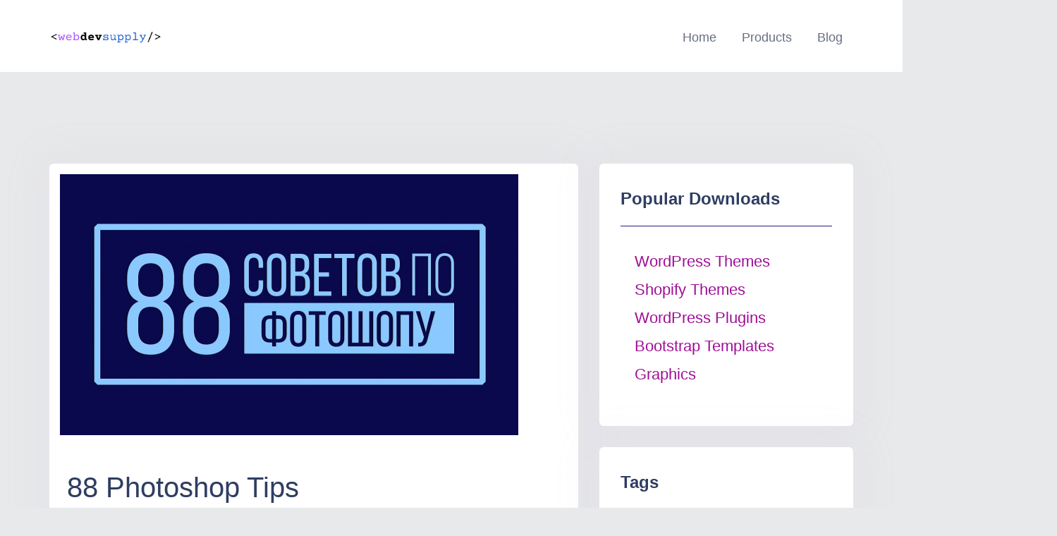

--- FILE ---
content_type: text/html; charset=UTF-8
request_url: https://webdevsupply.com/88-photoshop-tips/
body_size: 18994
content:
<!doctype html>
<html dir="ltr" lang="en-US" prefix="og: https://ogp.me/ns#">
<head>
	<meta charset="UTF-8">
	<meta name="viewport" content="width=device-width, initial-scale=1">
	<link rel="profile" href="https://gmpg.org/xfn/11">

	<title>88 Photoshop Tips - webdevsupply</title>

		<!-- All in One SEO 4.6.7.1 - aioseo.com -->
		<meta name="description" content="Design 88 Photoshop Tips The editors at Bright Side have collected the most useful techniques for working with Photoshop that save you a lot of time and effort. Ctrl + ”~” = RGB Ctrl + 1 = red Ctrl + 2 = green Ctrl + 3 = blue Ctrl + 4 = other path Ctrl" />
		<meta name="robots" content="max-image-preview:large" />
		<meta name="google-site-verification" content="_5at03Sq3mtSD1HW-9RaGqxLMXHQOX-9VsgbpLWPPdg" />
		<link rel="canonical" href="https://webdevsupply.com/88-photoshop-tips/" />
		<meta name="generator" content="All in One SEO (AIOSEO) 4.6.7.1" />
		<meta property="og:locale" content="en_US" />
		<meta property="og:site_name" content="webdevsupply - Web Development Supply" />
		<meta property="og:type" content="article" />
		<meta property="og:title" content="88 Photoshop Tips - webdevsupply" />
		<meta property="og:description" content="Design 88 Photoshop Tips The editors at Bright Side have collected the most useful techniques for working with Photoshop that save you a lot of time and effort. Ctrl + ”~” = RGB Ctrl + 1 = red Ctrl + 2 = green Ctrl + 3 = blue Ctrl + 4 = other path Ctrl" />
		<meta property="og:url" content="https://webdevsupply.com/88-photoshop-tips/" />
		<meta property="og:image" content="https://webdevsupply.com/wp-content/uploads/2021/12/CreatorHut-1.png" />
		<meta property="og:image:secure_url" content="https://webdevsupply.com/wp-content/uploads/2021/12/CreatorHut-1.png" />
		<meta property="article:published_time" content="2021-04-02T01:49:22+00:00" />
		<meta property="article:modified_time" content="2021-04-02T01:49:22+00:00" />
		<meta name="twitter:card" content="summary" />
		<meta name="twitter:title" content="88 Photoshop Tips - webdevsupply" />
		<meta name="twitter:description" content="Design 88 Photoshop Tips The editors at Bright Side have collected the most useful techniques for working with Photoshop that save you a lot of time and effort. Ctrl + ”~” = RGB Ctrl + 1 = red Ctrl + 2 = green Ctrl + 3 = blue Ctrl + 4 = other path Ctrl" />
		<meta name="twitter:image" content="https://webdevsupply.com/wp-content/uploads/2021/12/CreatorHut-1.png" />
		<script type="application/ld+json" class="aioseo-schema">
			{"@context":"https:\/\/schema.org","@graph":[{"@type":"BlogPosting","@id":"https:\/\/webdevsupply.com\/88-photoshop-tips\/#blogposting","name":"88 Photoshop Tips - webdevsupply","headline":"88 Photoshop Tips","author":{"@id":"https:\/\/webdevsupply.com\/author\/webdevsupply\/#author"},"publisher":{"@id":"https:\/\/webdevsupply.com\/#person"},"image":{"@type":"ImageObject","url":"https:\/\/infogra.ru\/wp-content\/uploads\/2014\/08\/preview-650x390-650-1408621957.png"},"datePublished":"2021-04-02T04:49:22+00:00","dateModified":"2021-04-02T04:49:22+00:00","inLanguage":"en-US","mainEntityOfPage":{"@id":"https:\/\/webdevsupply.com\/88-photoshop-tips\/#webpage"},"isPartOf":{"@id":"https:\/\/webdevsupply.com\/88-photoshop-tips\/#webpage"},"articleSection":"News, Articles, Design, Photoshop, tips"},{"@type":"BreadcrumbList","@id":"https:\/\/webdevsupply.com\/88-photoshop-tips\/#breadcrumblist","itemListElement":[{"@type":"ListItem","@id":"https:\/\/webdevsupply.com\/#listItem","position":1,"name":"Home","item":"https:\/\/webdevsupply.com\/","nextItem":"https:\/\/webdevsupply.com\/88-photoshop-tips\/#listItem"},{"@type":"ListItem","@id":"https:\/\/webdevsupply.com\/88-photoshop-tips\/#listItem","position":2,"name":"88 Photoshop Tips","previousItem":"https:\/\/webdevsupply.com\/#listItem"}]},{"@type":"Person","@id":"https:\/\/webdevsupply.com\/#person"},{"@type":"Person","@id":"https:\/\/webdevsupply.com\/author\/webdevsupply\/#author","url":"https:\/\/webdevsupply.com\/author\/webdevsupply\/","name":"WebDevSupply"},{"@type":"WebPage","@id":"https:\/\/webdevsupply.com\/88-photoshop-tips\/#webpage","url":"https:\/\/webdevsupply.com\/88-photoshop-tips\/","name":"88 Photoshop Tips - webdevsupply","description":"Design 88 Photoshop Tips The editors at Bright Side have collected the most useful techniques for working with Photoshop that save you a lot of time and effort. Ctrl + \u201d~\u201d = RGB Ctrl + 1 = red Ctrl + 2 = green Ctrl + 3 = blue Ctrl + 4 = other path Ctrl","inLanguage":"en-US","isPartOf":{"@id":"https:\/\/webdevsupply.com\/#website"},"breadcrumb":{"@id":"https:\/\/webdevsupply.com\/88-photoshop-tips\/#breadcrumblist"},"author":{"@id":"https:\/\/webdevsupply.com\/author\/webdevsupply\/#author"},"creator":{"@id":"https:\/\/webdevsupply.com\/author\/webdevsupply\/#author"},"image":{"@type":"ImageObject","url":"https:\/\/infogra.ru\/wp-content\/uploads\/2014\/08\/preview-650x390-650-1408621957.png","@id":"https:\/\/webdevsupply.com\/88-photoshop-tips\/#mainImage"},"primaryImageOfPage":{"@id":"https:\/\/webdevsupply.com\/88-photoshop-tips\/#mainImage"},"datePublished":"2021-04-02T04:49:22+00:00","dateModified":"2021-04-02T04:49:22+00:00"},{"@type":"WebSite","@id":"https:\/\/webdevsupply.com\/#website","url":"https:\/\/webdevsupply.com\/","name":"webdevsupply","description":"Web Development Supply","inLanguage":"en-US","publisher":{"@id":"https:\/\/webdevsupply.com\/#person"}}]}
		</script>
		<!-- All in One SEO -->

<link rel='dns-prefetch' href='//fonts.googleapis.com' />
<link rel="alternate" type="application/rss+xml" title="webdevsupply &raquo; Feed" href="https://webdevsupply.com/feed/" />
<link rel="alternate" type="application/rss+xml" title="webdevsupply &raquo; Comments Feed" href="https://webdevsupply.com/comments/feed/" />
<link rel="alternate" type="application/rss+xml" title="webdevsupply &raquo; 88 Photoshop Tips Comments Feed" href="https://webdevsupply.com/88-photoshop-tips/feed/" />
<link rel="alternate" title="oEmbed (JSON)" type="application/json+oembed" href="https://webdevsupply.com/wp-json/oembed/1.0/embed?url=https%3A%2F%2Fwebdevsupply.com%2F88-photoshop-tips%2F" />
<link rel="alternate" title="oEmbed (XML)" type="text/xml+oembed" href="https://webdevsupply.com/wp-json/oembed/1.0/embed?url=https%3A%2F%2Fwebdevsupply.com%2F88-photoshop-tips%2F&#038;format=xml" />
<style id='wp-img-auto-sizes-contain-inline-css' type='text/css'>
img:is([sizes=auto i],[sizes^="auto," i]){contain-intrinsic-size:3000px 1500px}
/*# sourceURL=wp-img-auto-sizes-contain-inline-css */
</style>
<style id='wp-emoji-styles-inline-css' type='text/css'>

	img.wp-smiley, img.emoji {
		display: inline !important;
		border: none !important;
		box-shadow: none !important;
		height: 1em !important;
		width: 1em !important;
		margin: 0 0.07em !important;
		vertical-align: -0.1em !important;
		background: none !important;
		padding: 0 !important;
	}
/*# sourceURL=wp-emoji-styles-inline-css */
</style>
<link rel='stylesheet' id='wp-block-library-css' href='https://webdevsupply.com/wp-includes/css/dist/block-library/style.min.css?ver=6.9' type='text/css' media='all' />
<style id='global-styles-inline-css' type='text/css'>
:root{--wp--preset--aspect-ratio--square: 1;--wp--preset--aspect-ratio--4-3: 4/3;--wp--preset--aspect-ratio--3-4: 3/4;--wp--preset--aspect-ratio--3-2: 3/2;--wp--preset--aspect-ratio--2-3: 2/3;--wp--preset--aspect-ratio--16-9: 16/9;--wp--preset--aspect-ratio--9-16: 9/16;--wp--preset--color--black: #000000;--wp--preset--color--cyan-bluish-gray: #abb8c3;--wp--preset--color--white: #ffffff;--wp--preset--color--pale-pink: #f78da7;--wp--preset--color--vivid-red: #cf2e2e;--wp--preset--color--luminous-vivid-orange: #ff6900;--wp--preset--color--luminous-vivid-amber: #fcb900;--wp--preset--color--light-green-cyan: #7bdcb5;--wp--preset--color--vivid-green-cyan: #00d084;--wp--preset--color--pale-cyan-blue: #8ed1fc;--wp--preset--color--vivid-cyan-blue: #0693e3;--wp--preset--color--vivid-purple: #9b51e0;--wp--preset--gradient--vivid-cyan-blue-to-vivid-purple: linear-gradient(135deg,rgb(6,147,227) 0%,rgb(155,81,224) 100%);--wp--preset--gradient--light-green-cyan-to-vivid-green-cyan: linear-gradient(135deg,rgb(122,220,180) 0%,rgb(0,208,130) 100%);--wp--preset--gradient--luminous-vivid-amber-to-luminous-vivid-orange: linear-gradient(135deg,rgb(252,185,0) 0%,rgb(255,105,0) 100%);--wp--preset--gradient--luminous-vivid-orange-to-vivid-red: linear-gradient(135deg,rgb(255,105,0) 0%,rgb(207,46,46) 100%);--wp--preset--gradient--very-light-gray-to-cyan-bluish-gray: linear-gradient(135deg,rgb(238,238,238) 0%,rgb(169,184,195) 100%);--wp--preset--gradient--cool-to-warm-spectrum: linear-gradient(135deg,rgb(74,234,220) 0%,rgb(151,120,209) 20%,rgb(207,42,186) 40%,rgb(238,44,130) 60%,rgb(251,105,98) 80%,rgb(254,248,76) 100%);--wp--preset--gradient--blush-light-purple: linear-gradient(135deg,rgb(255,206,236) 0%,rgb(152,150,240) 100%);--wp--preset--gradient--blush-bordeaux: linear-gradient(135deg,rgb(254,205,165) 0%,rgb(254,45,45) 50%,rgb(107,0,62) 100%);--wp--preset--gradient--luminous-dusk: linear-gradient(135deg,rgb(255,203,112) 0%,rgb(199,81,192) 50%,rgb(65,88,208) 100%);--wp--preset--gradient--pale-ocean: linear-gradient(135deg,rgb(255,245,203) 0%,rgb(182,227,212) 50%,rgb(51,167,181) 100%);--wp--preset--gradient--electric-grass: linear-gradient(135deg,rgb(202,248,128) 0%,rgb(113,206,126) 100%);--wp--preset--gradient--midnight: linear-gradient(135deg,rgb(2,3,129) 0%,rgb(40,116,252) 100%);--wp--preset--font-size--small: 13px;--wp--preset--font-size--medium: 20px;--wp--preset--font-size--large: 36px;--wp--preset--font-size--x-large: 42px;--wp--preset--spacing--20: 0.44rem;--wp--preset--spacing--30: 0.67rem;--wp--preset--spacing--40: 1rem;--wp--preset--spacing--50: 1.5rem;--wp--preset--spacing--60: 2.25rem;--wp--preset--spacing--70: 3.38rem;--wp--preset--spacing--80: 5.06rem;--wp--preset--shadow--natural: 6px 6px 9px rgba(0, 0, 0, 0.2);--wp--preset--shadow--deep: 12px 12px 50px rgba(0, 0, 0, 0.4);--wp--preset--shadow--sharp: 6px 6px 0px rgba(0, 0, 0, 0.2);--wp--preset--shadow--outlined: 6px 6px 0px -3px rgb(255, 255, 255), 6px 6px rgb(0, 0, 0);--wp--preset--shadow--crisp: 6px 6px 0px rgb(0, 0, 0);}:where(.is-layout-flex){gap: 0.5em;}:where(.is-layout-grid){gap: 0.5em;}body .is-layout-flex{display: flex;}.is-layout-flex{flex-wrap: wrap;align-items: center;}.is-layout-flex > :is(*, div){margin: 0;}body .is-layout-grid{display: grid;}.is-layout-grid > :is(*, div){margin: 0;}:where(.wp-block-columns.is-layout-flex){gap: 2em;}:where(.wp-block-columns.is-layout-grid){gap: 2em;}:where(.wp-block-post-template.is-layout-flex){gap: 1.25em;}:where(.wp-block-post-template.is-layout-grid){gap: 1.25em;}.has-black-color{color: var(--wp--preset--color--black) !important;}.has-cyan-bluish-gray-color{color: var(--wp--preset--color--cyan-bluish-gray) !important;}.has-white-color{color: var(--wp--preset--color--white) !important;}.has-pale-pink-color{color: var(--wp--preset--color--pale-pink) !important;}.has-vivid-red-color{color: var(--wp--preset--color--vivid-red) !important;}.has-luminous-vivid-orange-color{color: var(--wp--preset--color--luminous-vivid-orange) !important;}.has-luminous-vivid-amber-color{color: var(--wp--preset--color--luminous-vivid-amber) !important;}.has-light-green-cyan-color{color: var(--wp--preset--color--light-green-cyan) !important;}.has-vivid-green-cyan-color{color: var(--wp--preset--color--vivid-green-cyan) !important;}.has-pale-cyan-blue-color{color: var(--wp--preset--color--pale-cyan-blue) !important;}.has-vivid-cyan-blue-color{color: var(--wp--preset--color--vivid-cyan-blue) !important;}.has-vivid-purple-color{color: var(--wp--preset--color--vivid-purple) !important;}.has-black-background-color{background-color: var(--wp--preset--color--black) !important;}.has-cyan-bluish-gray-background-color{background-color: var(--wp--preset--color--cyan-bluish-gray) !important;}.has-white-background-color{background-color: var(--wp--preset--color--white) !important;}.has-pale-pink-background-color{background-color: var(--wp--preset--color--pale-pink) !important;}.has-vivid-red-background-color{background-color: var(--wp--preset--color--vivid-red) !important;}.has-luminous-vivid-orange-background-color{background-color: var(--wp--preset--color--luminous-vivid-orange) !important;}.has-luminous-vivid-amber-background-color{background-color: var(--wp--preset--color--luminous-vivid-amber) !important;}.has-light-green-cyan-background-color{background-color: var(--wp--preset--color--light-green-cyan) !important;}.has-vivid-green-cyan-background-color{background-color: var(--wp--preset--color--vivid-green-cyan) !important;}.has-pale-cyan-blue-background-color{background-color: var(--wp--preset--color--pale-cyan-blue) !important;}.has-vivid-cyan-blue-background-color{background-color: var(--wp--preset--color--vivid-cyan-blue) !important;}.has-vivid-purple-background-color{background-color: var(--wp--preset--color--vivid-purple) !important;}.has-black-border-color{border-color: var(--wp--preset--color--black) !important;}.has-cyan-bluish-gray-border-color{border-color: var(--wp--preset--color--cyan-bluish-gray) !important;}.has-white-border-color{border-color: var(--wp--preset--color--white) !important;}.has-pale-pink-border-color{border-color: var(--wp--preset--color--pale-pink) !important;}.has-vivid-red-border-color{border-color: var(--wp--preset--color--vivid-red) !important;}.has-luminous-vivid-orange-border-color{border-color: var(--wp--preset--color--luminous-vivid-orange) !important;}.has-luminous-vivid-amber-border-color{border-color: var(--wp--preset--color--luminous-vivid-amber) !important;}.has-light-green-cyan-border-color{border-color: var(--wp--preset--color--light-green-cyan) !important;}.has-vivid-green-cyan-border-color{border-color: var(--wp--preset--color--vivid-green-cyan) !important;}.has-pale-cyan-blue-border-color{border-color: var(--wp--preset--color--pale-cyan-blue) !important;}.has-vivid-cyan-blue-border-color{border-color: var(--wp--preset--color--vivid-cyan-blue) !important;}.has-vivid-purple-border-color{border-color: var(--wp--preset--color--vivid-purple) !important;}.has-vivid-cyan-blue-to-vivid-purple-gradient-background{background: var(--wp--preset--gradient--vivid-cyan-blue-to-vivid-purple) !important;}.has-light-green-cyan-to-vivid-green-cyan-gradient-background{background: var(--wp--preset--gradient--light-green-cyan-to-vivid-green-cyan) !important;}.has-luminous-vivid-amber-to-luminous-vivid-orange-gradient-background{background: var(--wp--preset--gradient--luminous-vivid-amber-to-luminous-vivid-orange) !important;}.has-luminous-vivid-orange-to-vivid-red-gradient-background{background: var(--wp--preset--gradient--luminous-vivid-orange-to-vivid-red) !important;}.has-very-light-gray-to-cyan-bluish-gray-gradient-background{background: var(--wp--preset--gradient--very-light-gray-to-cyan-bluish-gray) !important;}.has-cool-to-warm-spectrum-gradient-background{background: var(--wp--preset--gradient--cool-to-warm-spectrum) !important;}.has-blush-light-purple-gradient-background{background: var(--wp--preset--gradient--blush-light-purple) !important;}.has-blush-bordeaux-gradient-background{background: var(--wp--preset--gradient--blush-bordeaux) !important;}.has-luminous-dusk-gradient-background{background: var(--wp--preset--gradient--luminous-dusk) !important;}.has-pale-ocean-gradient-background{background: var(--wp--preset--gradient--pale-ocean) !important;}.has-electric-grass-gradient-background{background: var(--wp--preset--gradient--electric-grass) !important;}.has-midnight-gradient-background{background: var(--wp--preset--gradient--midnight) !important;}.has-small-font-size{font-size: var(--wp--preset--font-size--small) !important;}.has-medium-font-size{font-size: var(--wp--preset--font-size--medium) !important;}.has-large-font-size{font-size: var(--wp--preset--font-size--large) !important;}.has-x-large-font-size{font-size: var(--wp--preset--font-size--x-large) !important;}
/*# sourceURL=global-styles-inline-css */
</style>

<style id='classic-theme-styles-inline-css' type='text/css'>
/*! This file is auto-generated */
.wp-block-button__link{color:#fff;background-color:#32373c;border-radius:9999px;box-shadow:none;text-decoration:none;padding:calc(.667em + 2px) calc(1.333em + 2px);font-size:1.125em}.wp-block-file__button{background:#32373c;color:#fff;text-decoration:none}
/*# sourceURL=/wp-includes/css/classic-themes.min.css */
</style>
<link rel='stylesheet' id='edd-blocks-css' href='https://webdevsupply.com/wp-content/plugins/easy-digital-downloads/includes/blocks/assets/css/edd-blocks.css?ver=3.3.2' type='text/css' media='all' />
<link rel='stylesheet' id='themeplace-fonts-css' href='//fonts.googleapis.com/css?family=Poppins%3A100%2C200%2C300%2C400%2C500%2C600%2C700%2C800%2C900&#038;ver=1.1.2' type='text/css' media='screen' />
<link rel='stylesheet' id='bootstrap-css' href='https://webdevsupply.com/wp-content/themes/themeplace/assets/css/bootstrap.min.css?ver=1.1.2' type='text/css' media='all' />
<link rel='stylesheet' id='magnific-popup-css' href='https://webdevsupply.com/wp-content/themes/themeplace/assets/css/magnific-popup.css?ver=1.1.2' type='text/css' media='all' />
<link rel='stylesheet' id='imagetooltip-css' href='https://webdevsupply.com/wp-content/themes/themeplace/assets/css/imagetooltip.min.css?ver=1.1.2' type='text/css' media='all' />
<link rel='stylesheet' id='font-awesome-css' href='https://webdevsupply.com/wp-content/plugins/elementor/assets/lib/font-awesome/css/font-awesome.min.css?ver=4.7.0' type='text/css' media='all' />
<link rel='stylesheet' id='slick-css' href='https://webdevsupply.com/wp-content/themes/themeplace/assets/css/slick.css?ver=1.1.2' type='text/css' media='all' />
<link rel='stylesheet' id='slick-theme-css' href='https://webdevsupply.com/wp-content/themes/themeplace/assets/css/slick-theme.css?ver=1.1.2' type='text/css' media='all' />
<link rel='stylesheet' id='themeplace-style-css' href='https://webdevsupply.com/wp-content/themes/themeplace/style.css?ver=6.9' type='text/css' media='all' />
<style id='themeplace-style-inline-css' type='text/css'>
    
    .badge-author,
    .preloader span,
    .themeplace-button,
    .download-item-button a:hover,
    .mejs-controls .mejs-time-rail .mejs-time-current,
    .affiliate_btn,
    .fes-table thead,
    #add-customer-message,
    .edd-message-fields input[type=submit],
    .fes-product-list-td a:hover,
    div.fes-form .fes-submit input[type=submit],
    .page-numbers.current,
    .page-numbers:active, 
    .page-numbers:hover,
    .menu-item.menu-login-url>a:hover,
	.menu-item.menu-logout-url>a:hover,
	.menu-cart>a:hover,
    .edd_cart_remove_item_btn,
    #edd_checkout_cart .edd_cart_header_row th,
    .edd-free-downloads-mobile button,
    #edd-purchase-button, .edd-submit, [type=submit].edd-submit,
    .themeplace_edd_form,
    #edd_user_history th,
	#edd_purchase_receipt_products th,
	#edd_purchase_receipt th,
    .banner ul.banner-button li a:hover,
    .menu-bar .desktop-menu .navigation>li>ul>li:hover,
    .menu-bar .desktop-menu .navigation>li>ul>li>ul>li:hover,
    .menu-bar .desktop-menu .navigation>li>ul>li>ul>li.current-menu-item,
    .menu-bar .desktop-menu .navigation>li>ul>li.current-menu-parent,
    .menu-bar .desktop-menu .navigation>li>ul>li.current-menu-item,
	.bbp-submit-wrapper button,
	#bbpress-forums #bbp-your-profile fieldset.submit button, div.bbp-submit-wrapper button,
    #bbpress-forums #bbp-single-user-details #bbp-user-navigation li.current a,
    .bbp-pagination-links a:hover, 
    .bbp-pagination-links span.current,
    #bbpress-forums li.bbp-header, 
    #bbpress-forums li.bbp-footer,
    .themeplace-btn,
    .themeplace-btn.bordered:hover,
	.comment-navigation .nav-previous a,
	.comment-navigation .nav-next a,
	.themeplace-pagination .prev a,
	.themeplace-pagination .next a,
	.themeplace-download-filters .filter-by a.active,
	.themeplace-download-filters .filter-by a:hover,
	.post-password-form p input[type=submit],
	a.prev.page-numbers,
	a.next.page-numbers,
	.fes-view-comment-link,
	.tagcloud a:hover,
	.pagination .prev,
	.pagination .next,
	.page-links .current,
	.comment-form button,
	.menu-cart-total a,
	.fes-pagination .page-numbers:hover,
	.fes-pagination .page-numbers.current,
	table#fes-comments-table .fes-cmt-submit-form:hover,
	table#fes-comments-table .fes-ignore:hover,
	.banner ul.banner-button li:first-child a,
	.download-filter ul li.select-cat,
	.newest-filter ul li.select-cat,
	.themeplace-pricing-table.recommended:after,
	.themeplace-pricing-table .themeplace-buy-button,
	.footer-widget .mc4wp-form-fields input[type=submit],
	.edd-reviews-form input[type=submit],
    .single-download-nav li a.active,
    .widget-themeplace-tags ul li a:hover,
	.widget.widget-themeplace-price .download-sale:after,
	.edd-submit.button.blue,
	.edd-submit.button.blue.active,
	.edd-submit.button.blue:focus,
	.edd-submit.button.blue:hover {
		background: #301C7A!important;
	}
	
	
	.themeplace-login-footer a,	
    .fes-vendor-menu ul li.active a,
	#fes-vendor-store-link a,
	.themeplace-register-footer a,
	.banner ul.banner-button li a,
	.mobile-menu .navigation li:hover > a,
	.menu-bar .desktop-menu li.current-menu-parent > a,
	.menu-bar .desktop-menu li.current-menu-item > a,
	.menu-bar .desktop-menu .navigation>li>a:hover,
	.navbar .current-menu-item a,
	.navbar-expand-lg .navbar-nav .nav-link:hover,
	.themeplace-team a:hover,
	.themeplace-btn.bordered,
	.menu-cart-product-item a:last-child,	
	.author-profile-sidebar .author-info ul li a:hover,
	#backtotop,	
	.page-links a,
	.fes-product-name a,
	.edd_cart_remove_item_btn:hover,
	.widget-themeplace-author .author-info span a ,
	.themeplace-download-filters .filter-by a,
	.search-result-title span,
	.widget.widget-themeplace-price .edd-cart-added-alert {
		color: #301C7A;
	}
	
	
	.edd_cart_remove_item_btn,
	#fes-vendor-store-link,
	.download-item-button a,
	.menu-item.menu-login-url>a,
	.menu-item.menu-logout-url>a,
	table#fes-comments-table .fes-cmt-submit-form,
	table#fes-comments-table .fes-ignore,
	.menu-cart>a,
	.edd_cart_remove_item_btn:hover,
	.banner ul.banner-button li a,
	#bbpress-forums li.bbp-body ul.forum,
	.service-item:hover i,
	.themeplace-btn.bordered,
	.fes-order-list-td .view-order-fes,
	.contact-form .form-group input:focus,
	.contact-form .form-group textarea:focus,
	.widget-area .widget-title,
	.previous-timeline:hover a,
	.next-timeline:hover a,
	.widget-themeplace-author .author-info span,
	.themeplace-download-filters .filter-by a,
	.breadcrumb-content .themeplace-product-search-form,
	.search-result-title,
	.breadcrumb-content .sub-heading,
	.themeplace-pricing-table>span,
	.footer-widget .mc4wp-form-fields input[type=email],
	.single-download-nav li a,
	.widget-themeplace-tags ul li a,
	.widget.widget-themeplace-price .download-sale,
	.widget.widget-themeplace-price .download-comments,
	.menu-cart-product-item a:first-child img,
	table#fes-comments-table input[type=text], table#fes-comments-table textarea,
	.fes-product-list-td a,
	.fes-fields .fes-feat-image-upload a.fes-feat-image-btn,
	.modal-footer,
	.tagcloud a,	
	.page-links a,
	.sticky {
		border-color: #301C7A;
	}
	

/*# sourceURL=themeplace-style-inline-css */
</style>
<link rel='stylesheet' id='slb_core-css' href='https://webdevsupply.com/wp-content/plugins/simple-lightbox/client/css/app.css?ver=2.9.3' type='text/css' media='all' />
<link rel='stylesheet' id='meks_ess-main-css' href='https://webdevsupply.com/wp-content/plugins/meks-easy-social-share/assets/css/main.css?ver=1.3' type='text/css' media='all' />
<script type="text/javascript" src="https://webdevsupply.com/wp-includes/js/jquery/jquery.min.js?ver=3.7.1" id="jquery-core-js"></script>
<script type="text/javascript" src="https://webdevsupply.com/wp-includes/js/jquery/jquery-migrate.min.js?ver=3.4.1" id="jquery-migrate-js"></script>
<link rel="https://api.w.org/" href="https://webdevsupply.com/wp-json/" /><link rel="alternate" title="JSON" type="application/json" href="https://webdevsupply.com/wp-json/wp/v2/posts/12274" /><link rel="EditURI" type="application/rsd+xml" title="RSD" href="https://webdevsupply.com/xmlrpc.php?rsd" />
<meta name="generator" content="WordPress 6.9" />
<link rel='shortlink' href='https://webdevsupply.com/?p=12274' />
<meta name="generator" content="Redux 4.4.18" /><!-- FIFU: meta tags for featured image (begin) -->
<meta property="og:image" content="https://infogra.ru/wp-content/uploads/2014/08/preview-650x390-650-1408621957.png" />
<!-- FIFU: meta tags for featured image (end) --><meta name="twitter:image" content="https://infogra.ru/wp-content/uploads/2014/08/preview-650x390-650-1408621957.png" /><meta name="generator" content="Easy Digital Downloads v3.3.2" />
<link rel="pingback" href="https://webdevsupply.com/xmlrpc.php"><meta name="generator" content="Elementor 3.23.3; features: e_lazyload; settings: css_print_method-external, google_font-enabled, font_display-auto">
			<style>
				.e-con.e-parent:nth-of-type(n+4):not(.e-lazyloaded):not(.e-no-lazyload),
				.e-con.e-parent:nth-of-type(n+4):not(.e-lazyloaded):not(.e-no-lazyload) * {
					background-image: none !important;
				}
				@media screen and (max-height: 1024px) {
					.e-con.e-parent:nth-of-type(n+3):not(.e-lazyloaded):not(.e-no-lazyload),
					.e-con.e-parent:nth-of-type(n+3):not(.e-lazyloaded):not(.e-no-lazyload) * {
						background-image: none !important;
					}
				}
				@media screen and (max-height: 640px) {
					.e-con.e-parent:nth-of-type(n+2):not(.e-lazyloaded):not(.e-no-lazyload),
					.e-con.e-parent:nth-of-type(n+2):not(.e-lazyloaded):not(.e-no-lazyload) * {
						background-image: none !important;
					}
				}
			</style>
			<style type="text/css" id="custom-background-css">
body.custom-background { background-color: #e8e9ea; }
</style>
	<link rel="icon" href="https://webdevsupply.com/wp-content/uploads/2022/05/cropped-CreatorHut-1-32x32.png" sizes="32x32" />
<link rel="icon" href="https://webdevsupply.com/wp-content/uploads/2022/05/cropped-CreatorHut-1-192x192.png" sizes="192x192" />
<link rel="apple-touch-icon" href="https://webdevsupply.com/wp-content/uploads/2022/05/cropped-CreatorHut-1-180x180.png" />
<meta name="msapplication-TileImage" content="https://webdevsupply.com/wp-content/uploads/2022/05/cropped-CreatorHut-1-270x270.png" />
		<style type="text/css" id="wp-custom-css">
			.banner{
	padding: 75px 0;
}

#hero-image{
	border: 1px solid #cccccc;
	border-left:0;
	border-right:0;
}

header.menu-bar{
	background: white;
}

header.menu-bar .navbar-logo{
	font-size:28px;
	color: #2a2a2a;
}

.comments-area, .related-items{
	padding: 20px;
	background: white;
}

.banner-content p, .banner-content h1{
	margin:0;
}

.excerpt-img, .content-img{
	margin: 15px;
	margin-bottom: 0;
}
body{
	    font-family: "ABeeZee", sans-serif;
    font-weight: 400;
    font-size: 22px;
	line-height: 40px
		color: black
}

.single-download-content {
	border: 0px solid #bfdeff; 
   border-radius: 6px;
}
.footer-copyright{
	font-size: 14px;
	color: #2a2a2a;
	background:white;
}

.edd-top-menu-items{
	text-align: center;
	position:relative;
	top: 7px;
}

.edd-top-menu-items li{
   position: relative;
    display: inline-block;
    list-style: none;
    text-align: left;
    margin: 0 15px;
    -webkit-transition: all 300ms ease;
    -o-transition: all 300ms ease;
    transition: all 300ms ease;
}

.edd-top-menu-items li a{
	position: relative;
    display: block;
    font-size: 18px;
    line-height: 50px;
    opacity: 1;
    text-align: center;
    -webkit-transition: all 300ms ease;
    -o-transition: all 300ms ease;
    transition: all 300ms ease;
	color: #2a2a2a;
	font-weight:normal
}

..menu-bar .navbar-logo img{
	max-width: 230px;
}


.affiliate_btn, #edd-purchase-button, .edd-submit, [type=submit].edd-submit {
	  display: none;
}

.col-sm-6 {
	  display: none;
}

.gallery-item {
	  display: none;
}


.download-item-content ul {
	  display: none;
}

.download-item-tag {
   display: none;
}

.themeplace-page-section a {
	color: #a00f96 !important} 
}




















		</style>
		<style id="themeplace_opt-dynamic-css" title="dynamic-css" class="redux-options-output">.breadcrumb-content h1,.breadcrumb-content a,.breadcrumb-content ul li{color:#2E3D62;}</style></head>

<body class="wp-singular post-template-default single single-post postid-12274 single-format-standard custom-background wp-custom-logo wp-theme-themeplace edd-js-none elementor-default elementor-kit-2926">
	<a class="skip-link screen-reader-text" href="#content">Skip to content</a>
	
    <header class="menu-bar ">
        <div class="container">
	        <!--Mobile Navigation Toggler-->
	        <div class="mobile-nav-toggler"><span class="fa fa-bars"></span></div>

			<div class="row align-items-center">
				<div class="col-xl-2 col-lg-2">
					
						<a class="navbar-logo" href="https://webdevsupply.com/" data-wpel-link="internal">
							<img src="https://webdevsupply.com/wp-content/uploads/2021/12/CreatorHut-1.png" class="custom-logo" alt="webdevsupply">
						</a>

									</div>
				<div class="col-xl-10 col-lg-10" >
					<!-- Main Menu -->
			        <div class="desktop-menu">
		        	<ul id="menu-primary" class="navigation"><li id="menu-item-40" class="menu-item menu-item-type-post_type menu-item-object-page menu-item-home menu-item-40"><a href="https://webdevsupply.com/" data-wpel-link="internal">Home</a></li>
<li id="menu-item-413" class="menu-item menu-item-type-custom menu-item-object-custom menu-item-has-children menu-item-413"><a href="http://webdevsupply.com/downloads" data-wpel-link="internal">Products</a>
<ul class="sub-menu">
	<li id="menu-item-22431" class="menu-item menu-item-type-taxonomy menu-item-object-download_category menu-item-has-children menu-item-22431"><a href="https://webdevsupply.com/downloads/category/web-themes/wordpress-themes/" data-wpel-link="internal">WordPress Themes</a>
	<ul class="sub-menu">
		<li id="menu-item-22439" class="menu-item menu-item-type-taxonomy menu-item-object-download_category menu-item-22439"><a href="https://webdevsupply.com/downloads/category/web-themes/wordpress-themes/portfolio/" data-wpel-link="internal">Portfolio</a></li>
		<li id="menu-item-22441" class="menu-item menu-item-type-taxonomy menu-item-object-download_category menu-item-22441"><a href="https://webdevsupply.com/downloads/category/web-themes/wordpress-themes/commerce/" data-wpel-link="internal">Commerce</a></li>
		<li id="menu-item-22443" class="menu-item menu-item-type-taxonomy menu-item-object-download_category menu-item-22443"><a href="https://webdevsupply.com/downloads/category/web-themes/wordpress-themes/magazine/" data-wpel-link="internal">Magazine</a></li>
		<li id="menu-item-22442" class="menu-item menu-item-type-taxonomy menu-item-object-download_category menu-item-22442"><a href="https://webdevsupply.com/downloads/category/web-themes/wordpress-themes/photography/" data-wpel-link="internal">Photography</a></li>
		<li id="menu-item-22444" class="menu-item menu-item-type-taxonomy menu-item-object-download_category menu-item-22444"><a href="https://webdevsupply.com/downloads/category/web-themes/wordpress-themes/minimal/" data-wpel-link="internal">Minimal</a></li>
		<li id="menu-item-22434" class="menu-item menu-item-type-taxonomy menu-item-object-download_category menu-item-22434"><a href="https://webdevsupply.com/downloads/category/web-themes/wordpress-themes/business-wordpress-themes/" data-wpel-link="internal">Business</a></li>
		<li id="menu-item-22433" class="menu-item menu-item-type-taxonomy menu-item-object-download_category menu-item-22433"><a href="https://webdevsupply.com/downloads/category/web-themes/wordpress-themes/blog/" data-wpel-link="internal">Blog</a></li>
		<li id="menu-item-22449" class="menu-item menu-item-type-taxonomy menu-item-object-download_category menu-item-22449"><a href="https://webdevsupply.com/downloads/category/web-themes/wordpress-themes/non-profit/" data-wpel-link="internal">Non Profit</a></li>
	</ul>
</li>
	<li id="menu-item-22437" class="menu-item menu-item-type-taxonomy menu-item-object-download_category menu-item-22437"><a href="https://webdevsupply.com/downloads/category/shopify-themes/" data-wpel-link="internal">Shopify Themes</a></li>
	<li id="menu-item-22432" class="menu-item menu-item-type-taxonomy menu-item-object-download_category menu-item-22432"><a href="https://webdevsupply.com/downloads/category/bootstrap-templates/" data-wpel-link="internal">Bootstrap Templates</a></li>
	<li id="menu-item-22430" class="menu-item menu-item-type-taxonomy menu-item-object-download_category menu-item-has-children menu-item-22430"><a href="https://webdevsupply.com/downloads/category/web-themes/" data-wpel-link="internal">CMS Themes</a>
	<ul class="sub-menu">
		<li id="menu-item-22436" class="menu-item menu-item-type-taxonomy menu-item-object-download_category menu-item-22436"><a href="https://webdevsupply.com/downloads/category/web-themes/joomla/" data-wpel-link="internal">Joomla</a></li>
		<li id="menu-item-22446" class="menu-item menu-item-type-taxonomy menu-item-object-download_category menu-item-22446"><a href="https://webdevsupply.com/downloads/category/web-themes/ghost/" data-wpel-link="internal">Ghost</a></li>
		<li id="menu-item-22440" class="menu-item menu-item-type-taxonomy menu-item-object-download_category menu-item-22440"><a href="https://webdevsupply.com/downloads/category/web-themes/tumblr/" data-wpel-link="internal">Tumblr</a></li>
		<li id="menu-item-22450" class="menu-item menu-item-type-taxonomy menu-item-object-download_category menu-item-22450"><a href="https://webdevsupply.com/downloads/category/web-themes/drupal/" data-wpel-link="internal">Drupal</a></li>
	</ul>
</li>
	<li id="menu-item-22435" class="menu-item menu-item-type-taxonomy menu-item-object-download_category menu-item-22435"><a href="https://webdevsupply.com/downloads/category/html-css-templates/" data-wpel-link="internal">HTML/CSS Templates</a></li>
	<li id="menu-item-22445" class="menu-item menu-item-type-taxonomy menu-item-object-download_category menu-item-22445"><a href="https://webdevsupply.com/downloads/category/web-themes/wordpress-themes/landing-page/" data-wpel-link="internal">Landing Page</a></li>
	<li id="menu-item-22448" class="menu-item menu-item-type-taxonomy menu-item-object-download_category menu-item-22448"><a href="https://webdevsupply.com/downloads/category/wordpress-plugins/" data-wpel-link="internal">WordPress Plugins</a></li>
	<li id="menu-item-22451" class="menu-item menu-item-type-taxonomy menu-item-object-download_category menu-item-has-children menu-item-22451"><a href="https://webdevsupply.com/downloads/category/graphics/" data-wpel-link="internal">Graphics</a>
	<ul class="sub-menu">
		<li id="menu-item-22438" class="menu-item menu-item-type-taxonomy menu-item-object-download_category menu-item-22438"><a href="https://webdevsupply.com/downloads/category/graphics/lightroom/" data-wpel-link="internal">Lightroom</a></li>
		<li id="menu-item-22447" class="menu-item menu-item-type-taxonomy menu-item-object-download_category menu-item-22447"><a href="https://webdevsupply.com/downloads/category/graphics/photoshop/" data-wpel-link="internal">Photoshop</a></li>
		<li id="menu-item-22452" class="menu-item menu-item-type-taxonomy menu-item-object-download_category menu-item-22452"><a href="https://webdevsupply.com/downloads/category/fonts/" data-wpel-link="internal">Fonts</a></li>
	</ul>
</li>
	<li id="menu-item-22453" class="menu-item menu-item-type-taxonomy menu-item-object-download_category menu-item-22453"><a href="https://webdevsupply.com/downloads/category/video/" data-wpel-link="internal">Video</a></li>
	<li id="menu-item-22454" class="menu-item menu-item-type-taxonomy menu-item-object-download_category menu-item-22454"><a href="https://webdevsupply.com/downloads/category/web-elements/" data-wpel-link="internal">Web Elements</a></li>
</ul>
</li>
<li id="menu-item-41" class="menu-item menu-item-type-post_type menu-item-object-page current_page_parent menu-item-41"><a href="https://webdevsupply.com/blog/" data-wpel-link="internal">Blog</a></li>
</ul>
					</div>
				</div>
								
			</div>
		</div>
        <!-- Mobile Menu  -->
        <div class="mobile-menu">
            <div class="menu-backdrop"></div>
            <i class="close-btn fa fa-close"></i>
            <nav class="mobile-nav">
                
					<a class="navbar-logo" href="https://webdevsupply.com/" data-wpel-link="internal">
						<img src="https://webdevsupply.com/wp-content/uploads/2021/12/CreatorHut-1.png" class="custom-logo" alt="webdevsupply">
					</a>

				                
                <ul class="navigation"><!--Keep This Empty / Menu will come through Javascript--></ul>
                    <div class="menu-cart">
      <a href="#"><i class="fa fa-cart-plus"></i>0</a>

      <div class="menu-cart-widget">
        <ul class="menu-cart-product-list">
                  <li class="menu-empty-cart">
            <i class="fa fa-shopping-cart"></i>
            <h5>Your cart is empty!</h5>
        </li>
      
    </div>
  </div>
                </nav>
        </div>
    </header>
	
	 <!-- !is_singular('download') && !is_page_template( 'custom-homepage.php'  -->
	

    <section class="themeplace-page-section">
	<div class="container">
        <div class="row justify-content-center mar-bottom">
            <div class="space-bottom col-md-8">
			<article id="post-12274" class="content-item post-12274 post type-post status-publish format-standard has-post-thumbnail hentry category-news tag-articles tag-design tag-photoshop tag-tips">
    
			<div class="content-img">
            <img post-id="12274" fifu-featured="1" src="https://infogra.ru/wp-content/uploads/2014/08/preview-650x390-650-1408621957.png" class="img-fluid wp-post-image" alt="88 Photoshop Tips" title="88 Photoshop Tips" title="88 Photoshop Tips" decoding="async" />        </div>
		<div class="single-post-content"> 
	<h1>88 Photoshop Tips</h1>
		<ul class="list-inline single-post-meta">
			<li class="list-inline-item">
			    <i class="fa fa-calendar-check-o"></i>02.04.2021			</li>
			<li class="list-inline-item">
			   <i class="fa fa-tags"></i><a href="https://webdevsupply.com/category/news/" rel="category tag" data-wpel-link="internal">News</a>			</li>
			<li class="list-inline-item">
			   <i class="fa fa-user"></i><a href="https://webdevsupply.com/author/webdevsupply/" data-wpel-link="internal">WebDevSupply</a>
			</li>
			<li class="list-inline-item">
			   <i class="fa fa-commenting-o"></i>0			</li>
		</ul>
		<p> <br />
</p>
<article class="article-single">
<div class="article-single-meta"> <span itemprop="about" class="article-single-meta-category design">Design</span></div>
<h1 itemprop="headline" class="article-single-title">88 Photoshop Tips</h1>
<div style="float:right; margin-top: 0px; margin-right: 0px; margin-bottom: 15px; margin-left: 15px; "> <script></script></div>
<div itemprop="description" class="article-single-content-text">
<p style="color: #000000;">The editors at Bright Side have collected the most useful techniques for working with Photoshop that save you a lot of time and effort.</p>
<p><img post-id="12274" fifu-featured="1" fetchpriority="high" decoding="async" src="https://infogra.ru/wp-content/uploads/2014/08/preview-650x390-650-1408621957.png" alt="88 Photoshop Tips" title="88 Photoshop Tips" width="650" height="370" class="alignleft size-full wp-image-7643" srcset="https://infogra.ru/wp-content/uploads/2014/08/preview-650x390-650-1408621957-333x190.png 333w, https://infogra.ru/wp-content/uploads/2014/08/preview-650x390-650-1408621957-212x121.png 212w, https://infogra.ru/wp-content/uploads/2014/08/preview-650x390-650-1408621957-424x242.png 424w, https://infogra.ru/wp-content/uploads/2014/08/preview-650x390-650-1408621957.png 650w" sizes="(max-width: 650px) 100vw, 650px"></p>
<ol style="color: #000000;">
<li>Click on <strong>Tab</strong>to hide the toolbar and palette, the combination <strong>Shift + Tab</strong> will hide only palettes.</li>
<li><strong>Shift + click</strong> along the blue top bar near the toolbar or on the palettes will move them to the side border of the window.</li>
<li>Double-clicking on the upper blue bar in any palette window will minimize it.</li>
<li>Double-clicking on the gray background will open a dialog box for opening a file, and <strong>Shift + double click</strong> will open the Adobe Bridge browser.</li>
<li>Tired of having a gray background around your image?  Take a tool <strong>Paint bucket tool</strong> (Bucket), pinch <strong>Shift + click</strong> on a gray background and it will change to whatever color you choose as your foreground color.</li>
<li>To select all layers, click <strong>Alt + Ctrl + A</strong>&#8230;</li>
<li><strong>Caps lock</strong> will change your cursor to a clearer cross.</li>
<li>Press the key <strong>F</strong>and you can choose from three different screen modes to make your work area larger.</li>
<li>To draw a straight line with a brush or pencil, make one click at the origin, then hold down <strong>Shift + click</strong> at the end point.</li>
<li>Key pressed <strong>Ctrl</strong> turns any tool into <strong>Move Tool</strong> (Move) as long as you hold it.</li>
<li><strong>Ctrl + Alt + click</strong> will create a copy of the image and move it as you move the mouse.</li>
<li>Pressed <strong>Space</strong> (Space) will turn any tool into <strong>Hand Tool</strong> (Hand) as long as you hold it.</li>
<li><strong>Ctrl + Space + click</strong> will zoom in on the image, and <strong>Alt + Space + click</strong> &#8211; will reduce.</li>
<li>By clicking <strong>Ctrl</strong> and &#8220;<strong>+</strong>&#8221; or &#8220;<strong><em>&#8211;</em></strong>”, You will change the scale of the image as a percentage.</li>
<li>Using <strong>Eyedropper tool</strong> (Eyedropper) with pressed <strong>Alt</strong> allows you to sample the background color.</li>
<li>Tool <strong>Measure Tool</strong> (Ruler) &#8211; draw a line and then pinch <strong>Alt</strong> and create another line from the end of the first &#8211; this is how you define the angle between them.</li>
<li>Use combinations <strong>Ctrl + Alt + Z</strong> and <strong>Ctrl + Shift + Z</strong> to undo and redo a series of actions.</li>
<li><strong>Alt + Backspace</strong> and <strong>Ctrl + Backspace</strong> will fill the image with the foreground and background colors, respectively. <strong>Shift + Backspace</strong> will bring up a dialog box for filling the image. <strong>Alt + Shift + Backspace</strong> and <strong>Ctrl + Shift + Backspace</strong> will fill the image with the foreground and background colors, respectively, but leaving the transparent areas transparent.</li>
<li>If you hold down <strong>Alt</strong> and cause a free transformation with <strong>Ctrl + T</strong>, then the transformation will be performed on the copy of the object. <strong>Ctrl + Shift + T</strong> will repeat any recent transformations.</li>
<li>The canvas size can be easily increased using the tool <strong>Crop Tool</strong> &#8211; stretch it outside the canvas and click <strong>OK</strong>&#8230;</li>
<li><strong>Ctrl + J</strong> will create a copy of the current layer.</li>
<li><strong>Ctrl + Shift + E</strong> will merge all visible layers into one, <strong>Ctrl + Shift + Alt + E</strong> will merge the copy of the visible layers into one new layer.</li>
<li>Using <strong>Marquee tool</strong> (Selection) pinch <strong>Alt</strong>to make the start point the center of the selection.</li>
<li>Use hotkeys <strong>Ctrl + D</strong> to relieve selection, and <strong>Ctrl + Shift + D</strong> to return selection<strong>&#8230;</strong></li>
<li>When you create a selection with tools <strong>Marquee tool</strong>, pinch <strong>Space</strong>to move the selection and release to continue selection.</li>
<li>Pressing <strong>Shift</strong> and &#8220;<strong>+</strong>&#8221; or &#8220;<strong>&#8211;</strong>»Will change the blending mode of the layer to Normal, Dissolve, Multiply, Screen, Overlay</li>
<li>If tool is selected <strong>Brush</strong> or any other, the transparency of the layer can be changed by clicking on the corresponding number on the keyboard: when you click on one number, for example, 4, the transparency will be 40%.  For a more precise percentage of transparency, hold down 7, then 2, and the result is 72% transparency.</li>
<li>To hide all other layers except the current one, hold down <strong>Alt</strong> and click on the eye icon next to the layer thumbnail in the layers palette.</li>
<li>A color sample can be taken not only from an image in Photoshop, but also outside the program.  Shrink the Photoshop window so that you can see the image on which you want to define the color, take the tool <strong>Eyedropper tool</strong> (Eyedropper), click inside Photoshop and, without releasing, bring it out of the window.</li>
<li>Select layer, hold <strong>Alt</strong> and click on the border between the top and current layer to create <strong>Cliping mask</strong> &#8211; so the upper layer will be visible within the lower one, and the lower one replaces the mask.</li>
<li>Holding <strong>Alt</strong>, click on the button to create a new layer <strong>&#8220;Create a new layer&#8221;</strong> on the Layers palette to bring up a dialog box with settings for the new layer.</li>
<li>Select the layer and hold down <strong>Alt</strong>, click on the trash can on the layers palette and the layer will be removed without any further questions.</li>
<li><strong>File> Automate> Contact Sheet II</strong> &#8211; this command will create small previews for each file currently opened in Photoshop in a separate document in a row and sign them.</li>
<li>At the instrument <strong>Move Tool</strong> in the settings there is an option to auto-select the layer “<strong>Auto Select Layer</strong>&#8220;Depending on the place of the click.</li>
<li>Working with the tool <strong>Move Tool</strong>, click <strong>Alt + Shift + click</strong> right-click on various objects in the image located on different layers &#8211; this will select all these layers.</li>
<li>Working with mesh <strong>Grid</strong>, drag the upper left corner where the scales for the Grid are located, and the origin for them will be where you release the mouse button.  Double click in the upper corner will reset the reference point to its original position.</li>
<li>By creating a path with a tool <strong>Pen Tool</strong>, you can hide / show it again using the combination <strong>Ctrl + Shift + H</strong>&#8230;</li>
<li>Hotkeys for Channels <strong>RGB, CMYK, Indexed color: </strong><br />  Ctrl + ”~” = RGB<br /> Ctrl + 1 = red<br /> Ctrl + 2 = green<br /> Ctrl + 3 = blue<br /> Ctrl + 4 = other path<br /> Ctrl + 9 = other path<br /> Ctrl + ”~” = CMYK<br /> Ctrl + 1 = light green<br /> Ctrl + 2 = pink red<br /> Ctrl + 3 = yellow<br /> Ctrl + 4 = black<br /> Ctrl + 5 = other path<br /> Ctrl + 9 = other path<br /> Ctrl + 1 = Indexed<br /> Ctrl + 2 = other path<br /> Ctrl + 9 = other path</li>
<li>Holding <strong>Ctrl</strong>, you can on the palette <strong>Navigator</strong> stretch the red rectangle to scale the image.</li>
<li>Pinch <strong>Alt</strong> and click on any step in the story and this step will be copied.</li>
<li>Click on <strong>Alt</strong> and drag a step from one Action to another and you get a copy of the action.</li>
<li>In the filter <strong>Lens flare</strong> (Filter> Render> Lens Flare) you can set the exact coordinates by holding <strong>Alt</strong> and clicking on the preview window.</li>
<li>While holding <strong>Shift + Alt</strong> the transformation of the object will be made proportionally, that is, from the center.</li>
<li>If you have selected a tool <strong>Move Tool</strong> and you want to copy something, just hold down <strong>Alt</strong> and drag the image.  Holding <strong>Shift + Alt</strong>,<strong> </strong>the object is easy to move along the grid lines.</li>
<li>If you want to align the horizon or uneven edges after scanning, then take the tool <strong>Measure Tool</strong> (Ruler), draw a line along your curve, then go to <strong>Image> Rotate Canvas> Arbitrary</strong> &#8211; Photoshop will substitute the values ​​of the angle of rotation itself, it remains to press OK, and the image is rotated.</li>
<li>If you create something in <strong>Illustrator</strong>, copy and paste into <strong>Photoshop</strong>, he will ask in what form to insert: pixel or in <strong>Shape</strong>&#8230;</li>
<li>To display the panel <strong>Rules</strong>, click <strong>Ctrl + R</strong>&#8230;</li>
<li>To keep the image clearly centered, hold down <strong>Ctrl + A</strong>, <strong>Ctrl + X</strong>, <strong>Ctrl + V</strong>&#8230;</li>
<li><strong>Ctr + E</strong> will merge the current layer with the underlying one.</li>
<li>If tool is selected <strong>Brush Tool</strong>, you can control the brush diameter using the buttons <strong>[</strong> и <strong>]</strong>&#8230;</li>
<li>Double click on an instrument <strong>Zoom tool</strong> will return the scale of the image to 100%, and by the instrument <strong>Hand Tool</strong> stretches the image to the area of ​​the screen.</li>
<li>When working with text, the combination <strong>Ctrl + H</strong> will hide the selection of already selected characters.</li>
<li>If you have selected characters, click in the font type selection line and you can use the arrows on the keyboard to select the font type.</li>
<li><strong>Alt + arrow</strong> left or right will change the indentation between characters by 10. A <strong>Ctrl + Alt + arrow</strong> left or right will change the indent between the symbols by 100.</li>
<li><strong>Ctrl + Alt + T</strong> will create a copy of the object you want to transform.</li>
<li>Also <strong>Ctrl + Alt + arrow</strong> right, left, up or down will copy the current layer and move it 1px.</li>
<li>Change the active layer with <strong>Alt +[</strong> или <strong>]</strong>&#8230;</li>
<li>Move the active layer up or down with <strong>Ctrl +[</strong> или <strong>]</strong>&#8230;</li>
<li>To hide the guides <strong>Grid</strong>, click <strong>Ctrl +</strong>&#8230;</li>
<li><strong>Ctrl +[клавиша плюс]</strong> will zoom in on the image, <strong>Ctrl +[клавиша минус]</strong> &#8211; will reduce.</li>
<li><strong>Ctrl + Alt +[клавиша плюс]</strong> will increase the scale and size of the window, same for Ctrl + Alt +[клавиша минус]&#8230;</li>
<li>Using the tool <strong>Polygonal Lasso Tool</strong>, click <strong>Backspace</strong>to undo the last step.</li>
<li>Click on <strong>X,</strong> to change<strong> </strong>foreground and background colors in places.</li>
<li>Click on <strong>D</strong>to reset the foreground and background color settings to the default black and white.</li>
<li>To display a palette with settings <strong>Brushes</strong>, click <strong>F5</strong>&#8230;</li>
<li>To display the palette <strong>Layers</strong>, click <strong>F7</strong>&#8230;</li>
<li><strong>Ctrl + click</strong> the layer thumbnail on the layers palette will create a selection of the layer&#8217;s contents.</li>
<li>If you want to see the contents of the layer mask, then hold down <strong>Alt</strong> and click on the layer mask.</li>
<li><strong>Alt + click</strong> on the layer mask creation icon will create a black mask.</li>
<li>When you use <strong>Polygonal Lasso Tool</strong>, pinch <strong>Shift</strong>to create straight lines at an angle in 45-degree increments.</li>
<li>For better organization, group the selected layers by clicking <strong>Ctrl + G</strong>&#8230;</li>
<li><strong>Ctrl + Shift + N</strong> will create a new file, with the output of a dialog box, <strong>Ctrl + Shift + Alt + N</strong> will create a new layer in the working file.</li>
<li>Keys <strong>[</strong> и <strong>]</strong> reduce and increase the diameter of the brush, and <strong>Shift +[</strong> или <strong>]</strong> change the hardness of the brush.</li>
<li>Click on <strong>Alt</strong>so that <strong>Burning Tool</strong> began to perform the function <strong>Dodge tool</strong>, and vice versa.</li>
<li><strong>Stamp tool</strong> clones parts of the image (Alt + click &#8211; to define the area for copying).  This also works if several images are open in Photoshop, and you can also clone any areas from other images &#8211; you just need to position the images within sight of the screen.</li>
<li><strong>Ctrl + click</strong> by layer thumbnail creates a selection of an object on this layer.  If you need to select more than 1 object on several layers, hold additionally and <strong>Shift</strong>&#8230;</li>
<li>To combine palettes in one, drag the tab of any tab to another palette to other tabs, and it will move.</li>
<li>When creating text, clicking on <strong>Enter</strong> will create a new line.  To finish writing, click <strong>Ctrl + Enter</strong> or <strong>Enter</strong> on the numeric keypad.</li>
<li>You can move the layer to any other open image in Photoshop &#8211; this will create a copy of the layer.  Hold down while dragging <strong>Shift</strong>and the content of the layer will be inserted exactly in the center.</li>
<li>Create a new document in Photoshop with size 500 × 500px, create a new layer, take the Brush Tool with a standard round brush of any diameter and place a point at the top center (position like at 12 o&#8217;clock).  Click on <strong>Ctrl + Alt + T</strong>, this will create a copy of the point and allow it to transform.  Drag a point in the center of the object to transform <strong>Pivot point</strong> and set it clearly in the center of the image, and at the top, enter the rotation angle of 30 degrees and click OK.  And now the trick….  Click on <strong>Ctrl + Shift + Alt + T</strong> 10 times and you will see what happens!</li>
<li>Working with the tool <strong>Move Tool</strong>, you can select any layer by clicking on a part of the object with pressed <strong>Ctrl.</strong></li>
<li>You can add another layer to the layer group by holding down <strong>Ctrl + Shift</strong> and by clicking on a part of the object located on another layer.</li>
<li>You can delete several layers at once by dragging a group of layers onto the trash can icon on the layers palette.</li>
<li>You can delete the current layer by holding <strong>Alt</strong> and pressing 3 times L.</li>
<li>After applying the filter, its effect can be softened using the function <strong>Fade</strong>by clicking <strong>Shift + Ctrl + F</strong>&#8230;</li>
<li>You can copy a layer mask by dragging it while holding down <strong>Alt</strong> to another layer.</li>
<li>You can easily get a horizontal one from the vertical Grid by choosing the tool <strong>Move Tool</strong>holding <strong>Alt</strong> and clicking on the guide itself.  And vice versa.</li>
<li>When saving a document with <strong>Save for Web</strong> information about the document is lost.  To save information, use <strong>Save as</strong>&#8230;</li>
</ol>
<p><em>Source: Adme.ru</em></p>
<div class="yarpp-related">
<hr>
<h4>Related Articles</h4>
<p>  Visual language from IBM <br />Web Design Trend 2015: Visual Layout <br />40 websites for a designer <br />5 tools for online graphics </p>
</div>
</div>
</article>
<p>    &#8230;<br />
<br /></p>

		<div class="content-tags">
			Tags: <a href="https://webdevsupply.com/tag/articles/" rel="tag" data-wpel-link="internal">Articles</a> <a href="https://webdevsupply.com/tag/design/" rel="tag" data-wpel-link="internal">Design</a> <a href="https://webdevsupply.com/tag/photoshop/" rel="tag" data-wpel-link="internal">Photoshop</a> <a href="https://webdevsupply.com/tag/tips/" rel="tag" data-wpel-link="internal">tips</a>		</div>
		
		
	</div>

	
	
	<div class="social-share">
        <ul class="list-inline">
            <li class="list-inline-item"><a href="https://www.facebook.com/sharer/sharer.php?u=https://webdevsupply.com/88-photoshop-tips/" data-wpel-link="external" rel="external noopener noreferrer"><i class="fa fa-facebook"></i>Facebook</a></li>
            <li class="list-inline-item"><a href="https://twitter.com/home?status=https://webdevsupply.com/88-photoshop-tips/" data-wpel-link="external" rel="external noopener noreferrer"><i class="fa fa-twitter"></i>Twitter</a></li>
            <li class="list-inline-item"><a href="https://plus.google.com/share?url=https://webdevsupply.com/88-photoshop-tips/" data-wpel-link="external" rel="external noopener noreferrer"><i class="fa fa-google-plus"></i>Google</a></li>
            <li class="list-inline-item"><a href="http://www.linkedin.com/shareArticle?mini=true&amp;url=https://webdevsupply.com/88-photoshop-tips/" data-wpel-link="external" rel="external noopener noreferrer"><i class="fa fa-linkedin"></i>LinkedIn</a></li>
        </ul>
    </div>
    
			
	

</article>


                <div class="row">
                                        <div class="col-sm-6">
                        <div class="previous-timeline">
                            <a href="https://webdevsupply.com/alex-cornell-creative-crisis-again/" data-wpel-link="internal">
                                <img post-id="12272" fifu-featured="1" src="https://infogra.ru/wp-content/uploads/2014/08/krizis-big.jpg" class="attachment-themeplace-80x80 size-themeplace-80x80 wp-post-image" alt="Alex Cornell &#8220;Creative crisis again?&#8221;" title="Alex Cornell &#8220;Creative crisis again?&#8221;" title="Alex Cornell &#8220;Creative crisis again?&#8221;" decoding="async" />                                <h5>Alex Cornell &quot;Creative crisis again?&quot;</h5>   
                            </a>                  
                        </div>
                    </div>
                                                            <div class="col-sm-6">
                        <div class="next-timeline">                            
                            <a href="https://webdevsupply.com/web-design-layer-compositions/" data-wpel-link="internal">
                                                                <h5>Web Design: Layer Compositions</h5>
                            </a>
                        </div>
                    </div>
                                    </div>

                                
                
                

            </div>           

                            <div class="col-md-4">
                    
<aside id="secondary" class="widget-area">
	<div id="nav_menu-2" class="widget widget_nav_menu"><h2 class="widget-title">Popular Downloads</h2><div class="menu-download-cats-container"><ul id="menu-download-cats" class="menu"><li id="menu-item-22393" class="menu-item menu-item-type-taxonomy menu-item-object-download_category menu-item-22393"><a href="https://webdevsupply.com/downloads/category/web-themes/wordpress-themes/" data-wpel-link="internal">WordPress Themes</a></li>
<li id="menu-item-22395" class="menu-item menu-item-type-taxonomy menu-item-object-download_category menu-item-22395"><a href="https://webdevsupply.com/downloads/category/shopify-themes/" data-wpel-link="internal">Shopify Themes</a></li>
<li id="menu-item-22399" class="menu-item menu-item-type-taxonomy menu-item-object-download_category menu-item-22399"><a href="https://webdevsupply.com/downloads/category/wordpress-plugins/" data-wpel-link="internal">WordPress Plugins</a></li>
<li id="menu-item-22394" class="menu-item menu-item-type-taxonomy menu-item-object-download_category menu-item-22394"><a href="https://webdevsupply.com/downloads/category/bootstrap-templates/" data-wpel-link="internal">Bootstrap Templates</a></li>
<li id="menu-item-22396" class="menu-item menu-item-type-taxonomy menu-item-object-download_category menu-item-22396"><a href="https://webdevsupply.com/downloads/category/graphics/" data-wpel-link="internal">Graphics</a></li>
</ul></div></div><div id="tag_cloud-1" class="widget widget_tag_cloud"><h2 class="widget-title">Tags</h2><div class="tagcloud"><a href="https://webdevsupply.com/tag/adobe/" class="tag-cloud-link tag-link-1577 tag-link-position-1" style="font-size: 11.14606741573pt;" aria-label="Adobe (47 items)" data-wpel-link="internal">Adobe</a>
<a href="https://webdevsupply.com/tag/art/" class="tag-cloud-link tag-link-1641 tag-link-position-2" style="font-size: 8.6292134831461pt;" aria-label="art (22 items)" data-wpel-link="internal">art</a>
<a href="https://webdevsupply.com/tag/articles/" class="tag-cloud-link tag-link-923 tag-link-position-3" style="font-size: 17.988764044944pt;" aria-label="Articles (353 items)" data-wpel-link="internal">Articles</a>
<a href="https://webdevsupply.com/tag/blog/" class="tag-cloud-link tag-link-9759 tag-link-position-4" style="font-size: 8.7865168539326pt;" aria-label="blog (23 items)" data-wpel-link="internal">blog</a>
<a href="https://webdevsupply.com/tag/books/" class="tag-cloud-link tag-link-175 tag-link-position-5" style="font-size: 13.977528089888pt;" aria-label="books (109 items)" data-wpel-link="internal">books</a>
<a href="https://webdevsupply.com/tag/business/" class="tag-cloud-link tag-link-10 tag-link-position-6" style="font-size: 11.539325842697pt;" aria-label="Business (53 items)" data-wpel-link="internal">Business</a>
<a href="https://webdevsupply.com/tag/closed-section/" class="tag-cloud-link tag-link-1535 tag-link-position-7" style="font-size: 14.52808988764pt;" aria-label="Closed section (127 items)" data-wpel-link="internal">Closed section</a>
<a href="https://webdevsupply.com/tag/color/" class="tag-cloud-link tag-link-1616 tag-link-position-8" style="font-size: 8.9438202247191pt;" aria-label="color (24 items)" data-wpel-link="internal">color</a>
<a href="https://webdevsupply.com/tag/create/" class="tag-cloud-link tag-link-92 tag-link-position-9" style="font-size: 8.9438202247191pt;" aria-label="create (24 items)" data-wpel-link="internal">create</a>
<a href="https://webdevsupply.com/tag/creating/" class="tag-cloud-link tag-link-935 tag-link-position-10" style="font-size: 9.3370786516854pt;" aria-label="Creating (27 items)" data-wpel-link="internal">Creating</a>
<a href="https://webdevsupply.com/tag/creative/" class="tag-cloud-link tag-link-986 tag-link-position-11" style="font-size: 9.3370786516854pt;" aria-label="creative (27 items)" data-wpel-link="internal">creative</a>
<a href="https://webdevsupply.com/tag/design/" class="tag-cloud-link tag-link-63 tag-link-position-12" style="font-size: 22pt;" aria-label="Design (1,154 items)" data-wpel-link="internal">Design</a>
<a href="https://webdevsupply.com/tag/designer/" class="tag-cloud-link tag-link-927 tag-link-position-13" style="font-size: 14.134831460674pt;" aria-label="designer (115 items)" data-wpel-link="internal">designer</a>
<a href="https://webdevsupply.com/tag/designers/" class="tag-cloud-link tag-link-941 tag-link-position-14" style="font-size: 13.505617977528pt;" aria-label="designers (95 items)" data-wpel-link="internal">designers</a>
<a href="https://webdevsupply.com/tag/development/" class="tag-cloud-link tag-link-70 tag-link-position-15" style="font-size: 8pt;" aria-label="Development (18 items)" data-wpel-link="internal">Development</a>
<a href="https://webdevsupply.com/tag/free/" class="tag-cloud-link tag-link-996 tag-link-position-16" style="font-size: 11.067415730337pt;" aria-label="Free (46 items)" data-wpel-link="internal">Free</a>
<a href="https://webdevsupply.com/tag/good/" class="tag-cloud-link tag-link-924 tag-link-position-17" style="font-size: 8.1573033707865pt;" aria-label="good (19 items)" data-wpel-link="internal">good</a>
<a href="https://webdevsupply.com/tag/graphic/" class="tag-cloud-link tag-link-1667 tag-link-position-18" style="font-size: 8.314606741573pt;" aria-label="Graphic (20 items)" data-wpel-link="internal">Graphic</a>
<a href="https://webdevsupply.com/tag/humor/" class="tag-cloud-link tag-link-1852 tag-link-position-19" style="font-size: 11.775280898876pt;" aria-label="Humor (56 items)" data-wpel-link="internal">Humor</a>
<a href="https://webdevsupply.com/tag/icons/" class="tag-cloud-link tag-link-1170 tag-link-position-20" style="font-size: 13.348314606742pt;" aria-label="Icons (90 items)" data-wpel-link="internal">Icons</a>
<a href="https://webdevsupply.com/tag/identity/" class="tag-cloud-link tag-link-1803 tag-link-position-21" style="font-size: 11.775280898876pt;" aria-label="Identity (56 items)" data-wpel-link="internal">Identity</a>
<a href="https://webdevsupply.com/tag/illustrations/" class="tag-cloud-link tag-link-909 tag-link-position-22" style="font-size: 12.955056179775pt;" aria-label="Illustrations (80 items)" data-wpel-link="internal">Illustrations</a>
<a href="https://webdevsupply.com/tag/illustrator/" class="tag-cloud-link tag-link-1578 tag-link-position-23" style="font-size: 10.674157303371pt;" aria-label="Illustrator (41 items)" data-wpel-link="internal">Illustrator</a>
<a href="https://webdevsupply.com/tag/lectures/" class="tag-cloud-link tag-link-1564 tag-link-position-24" style="font-size: 13.584269662921pt;" aria-label="Lectures (97 items)" data-wpel-link="internal">Lectures</a>
<a href="https://webdevsupply.com/tag/lessons/" class="tag-cloud-link tag-link-1565 tag-link-position-25" style="font-size: 14.292134831461pt;" aria-label="Lessons (120 items)" data-wpel-link="internal">Lessons</a>
<a href="https://webdevsupply.com/tag/logo/" class="tag-cloud-link tag-link-950 tag-link-position-26" style="font-size: 10.516853932584pt;" aria-label="logo (39 items)" data-wpel-link="internal">logo</a>
<a href="https://webdevsupply.com/tag/mockups/" class="tag-cloud-link tag-link-1653 tag-link-position-27" style="font-size: 12.640449438202pt;" aria-label="Mockups (73 items)" data-wpel-link="internal">Mockups</a>
<a href="https://webdevsupply.com/tag/photoshop/" class="tag-cloud-link tag-link-94 tag-link-position-28" style="font-size: 10.910112359551pt;" aria-label="Photoshop (44 items)" data-wpel-link="internal">Photoshop</a>
<a href="https://webdevsupply.com/tag/portfolio/" class="tag-cloud-link tag-link-952 tag-link-position-29" style="font-size: 8.6292134831461pt;" aria-label="portfolio (22 items)" data-wpel-link="internal">portfolio</a>
<a href="https://webdevsupply.com/tag/posters/" class="tag-cloud-link tag-link-2421 tag-link-position-30" style="font-size: 10.988764044944pt;" aria-label="Posters (45 items)" data-wpel-link="internal">Posters</a>
<a href="https://webdevsupply.com/tag/rules/" class="tag-cloud-link tag-link-1820 tag-link-position-31" style="font-size: 8.314606741573pt;" aria-label="rules (20 items)" data-wpel-link="internal">rules</a>
<a href="https://webdevsupply.com/tag/tech/" class="tag-cloud-link tag-link-88 tag-link-position-32" style="font-size: 9.9662921348315pt;" aria-label="Tech (33 items)" data-wpel-link="internal">Tech</a>
<a href="https://webdevsupply.com/tag/tips/" class="tag-cloud-link tag-link-942 tag-link-position-33" style="font-size: 10.831460674157pt;" aria-label="tips (43 items)" data-wpel-link="internal">tips</a>
<a href="https://webdevsupply.com/tag/tools/" class="tag-cloud-link tag-link-928 tag-link-position-34" style="font-size: 15.157303370787pt;" aria-label="Tools (154 items)" data-wpel-link="internal">Tools</a>
<a href="https://webdevsupply.com/tag/trends/" class="tag-cloud-link tag-link-1806 tag-link-position-35" style="font-size: 8.7865168539326pt;" aria-label="trends (23 items)" data-wpel-link="internal">trends</a>
<a href="https://webdevsupply.com/tag/tutorials/" class="tag-cloud-link tag-link-1636 tag-link-position-36" style="font-size: 10.910112359551pt;" aria-label="Tutorials (44 items)" data-wpel-link="internal">Tutorials</a>
<a href="https://webdevsupply.com/tag/typography/" class="tag-cloud-link tag-link-949 tag-link-position-37" style="font-size: 8.7865168539326pt;" aria-label="typography (23 items)" data-wpel-link="internal">typography</a>
<a href="https://webdevsupply.com/tag/ui-ux/" class="tag-cloud-link tag-link-1645 tag-link-position-38" style="font-size: 8.7865168539326pt;" aria-label="ui / ux (23 items)" data-wpel-link="internal">ui / ux</a>
<a href="https://webdevsupply.com/tag/vector/" class="tag-cloud-link tag-link-1581 tag-link-position-39" style="font-size: 9.4157303370787pt;" aria-label="vector (28 items)" data-wpel-link="internal">vector</a>
<a href="https://webdevsupply.com/tag/video/" class="tag-cloud-link tag-link-104 tag-link-position-40" style="font-size: 8.4719101123596pt;" aria-label="video (21 items)" data-wpel-link="internal">video</a>
<a href="https://webdevsupply.com/tag/ways/" class="tag-cloud-link tag-link-195 tag-link-position-41" style="font-size: 8.4719101123596pt;" aria-label="ways (21 items)" data-wpel-link="internal">ways</a>
<a href="https://webdevsupply.com/tag/web/" class="tag-cloud-link tag-link-69 tag-link-position-42" style="font-size: 13.898876404494pt;" aria-label="Web (107 items)" data-wpel-link="internal">Web</a>
<a href="https://webdevsupply.com/tag/website/" class="tag-cloud-link tag-link-993 tag-link-position-43" style="font-size: 10.674157303371pt;" aria-label="website (41 items)" data-wpel-link="internal">website</a>
<a href="https://webdevsupply.com/tag/wordpress/" class="tag-cloud-link tag-link-18 tag-link-position-44" style="font-size: 8.1573033707865pt;" aria-label="WordPress (19 items)" data-wpel-link="internal">WordPress</a>
<a href="https://webdevsupply.com/tag/work/" class="tag-cloud-link tag-link-236 tag-link-position-45" style="font-size: 8.314606741573pt;" aria-label="work (20 items)" data-wpel-link="internal">work</a></div>
</div></aside><!-- #secondary -->
                </div>
            		</div>
	</div>
</section>

	<footer>
		
						<div class="site-footer">	
					<div class="container">
						<div class="row">
							<div id="custom_html-3" class="widget_text footer-widget col-md-3 widget_custom_html"><h3 class="widget-title">About Us</h3><div class="textwidget custom-html-widget">Webdevsupply.com is a place you can come and find the best plugins, themes, fonts and more to develop your website. 

</div></div><div id="nav_menu-6" class="footer-widget col-md-3 widget_nav_menu"><h3 class="widget-title">Useful Links</h3><div class="menu-help-and-faqs-container"><ul id="menu-help-and-faqs" class="menu"><li id="menu-item-22510" class="menu-item menu-item-type-post_type menu-item-object-page menu-item-22510"><a href="https://webdevsupply.com/contact/" data-wpel-link="internal">Contact us</a></li>
<li id="menu-item-22515" class="menu-item menu-item-type-post_type menu-item-object-page current_page_parent menu-item-22515"><a href="https://webdevsupply.com/blog/" data-wpel-link="internal">Blog</a></li>
</ul></div></div><div id="nav_menu-7" class="footer-widget col-md-3 widget_nav_menu"><h3 class="widget-title">Popular Products</h3><div class="menu-products-container"><ul id="menu-products" class="menu"><li id="menu-item-22280" class="menu-item menu-item-type-taxonomy menu-item-object-download_category menu-item-22280"><a href="https://webdevsupply.com/downloads/category/web-themes/wordpress-themes/" data-wpel-link="internal">WordPress Themes</a></li>
<li id="menu-item-22281" class="menu-item menu-item-type-taxonomy menu-item-object-download_category menu-item-22281"><a href="https://webdevsupply.com/downloads/category/bootstrap-templates/" data-wpel-link="internal">Bootstrap Templates</a></li>
<li id="menu-item-22282" class="menu-item menu-item-type-taxonomy menu-item-object-download_category menu-item-22282"><a href="https://webdevsupply.com/downloads/category/shopify-themes/" data-wpel-link="internal">Shopify Themes</a></li>
<li id="menu-item-22376" class="menu-item menu-item-type-taxonomy menu-item-object-download_category menu-item-22376"><a href="https://webdevsupply.com/downloads/category/graphics/lightroom/" data-wpel-link="internal">Lightroom</a></li>
</ul></div></div><div id="custom_html-4" class="widget_text footer-widget col-md-3 widget_custom_html"><h3 class="widget-title">Free WordPress Plugins</h3><div class="textwidget custom-html-widget"><ul>
	<li><a href="https://wordpress.org/plugins/wp-force-ssl/" data-wpel-link="external" rel="external noopener noreferrer">WP Force SSL</a></li>
	<li><a href="https://wordpress.org/plugins/eps-301-redirects/" data-wpel-link="external" rel="external noopener noreferrer">301 Redirects – Easy Redirect Manager
</a></li>
	<li><a href="https://wordpress.org/plugins/google-maps-widget/" data-wpel-link="external" rel="external noopener noreferrer">Maps Widget for Google Maps</a></li>
	<li><a href="https://wordpress.org/plugins/minimal-coming-soon-maintenance-mode/" data-wpel-link="external" rel="external noopener noreferrer">Minimal Coming Soon – Coming Soon Page
</a></li>
	<li><a href="https://wordpress.org/plugins/sticky-menu-or-anything-on-scroll/" data-wpel-link="external" rel="external noopener noreferrer">Sticky Menu & Sticky Header
</a></li>
	<li><a href="https://wordpress.org/plugins/under-construction-page/" data-wpel-link="external" rel="external noopener noreferrer">Under Construction
</a></li>
	<li><a href="https://wordpress.org/plugins/wp-reset/" data-wpel-link="external" rel="external noopener noreferrer">WP Reset
</a></li>
</ul></div></div>						</div>
					</div>
				</div>
		
			    <div class="footer-copyright">
	    	<p>
	        	Copyright © 2019-2022 webdevsupply.com All Rights Reserved.
Disclosure: Some links here are “affiliate links”. If you click and purchase the item, we will receive an affiliate commission.			</p>
	    </div>			
		
	</footer>

	<i id="backtotop" class="fa fa-fw fa-3x fa-arrow-circle-up"></i>
	
	<script type="speculationrules">
{"prefetch":[{"source":"document","where":{"and":[{"href_matches":"/*"},{"not":{"href_matches":["/wp-*.php","/wp-admin/*","/wp-content/uploads/*","/wp-content/*","/wp-content/plugins/*","/wp-content/themes/themeplace/*","/*\\?(.+)"]}},{"not":{"selector_matches":"a[rel~=\"nofollow\"]"}},{"not":{"selector_matches":".no-prefetch, .no-prefetch a"}}]},"eagerness":"conservative"}]}
</script>
    <style>
        #wf_cookie_notice_wrapper {
            display: none;
            position: fixed;
            height: auto;
            z-index: 100000;
            left: 10px;
            text-align: center;
            bottom: 20px;
            color: rgb(74, 74, 74);
            background-color: rgba(243, 245, 249, 0.96);
            padding: 15px 20px 15px 10px;
            width: 290px;
            max-width: 100%;
            font-size: 12px;
            line-height: 20px;
            border-radius: 4px;
            border: thin solid #1111114d;
        }

        #wf_cookie_notice_dismiss {
            position: absolute;
            top: 5px;
            font-size: 15px;
            right: 5px;
            text-decoration: none;
            padding: 20px;
            margin: -20px;
        }

        #wf_cookie_notice_dismiss:hover {
            zoom: 120%;
        }

        @media (max-width: 480px) {
            #wf_cookie_notice_wrapper {
                width: calc(100% - 30px);
                left: 0;
                margin: 15px;
                bottom: 0;
            }
        }
    </style>

    <script>
        document.addEventListener('DOMContentLoaded', (event) => {
            if (localStorage.getItem("wfcookienotice") === null) {
                setTimeout(function() {
                    document.getElementById('wf_cookie_notice_wrapper').style.display = 'block';
                }, 3000);
            }
            document.getElementById('wf_cookie_notice_dismiss').onclick = function() {
                localStorage.setItem('wfcookienotice', 'accepted');
                document.getElementById('wf_cookie_notice_wrapper').style.display = 'none';
                return false;
            };
        });
    </script>

            <!--- Tooltip player -->
        <style>
            #slContainer .sl-views-wrapper .sl-frame-component .sl-item-background-shade {
                background-color: #000000cf;
            }
        </style>

        <script type='text/javascript'>
            window.Tooltip || function(t, e) {
                var o = {
                    url: "https://cdn.tooltip.io/static/player.js",
                    key: "abe648c8-ae8c-48d6-94d0-583a7abd1b01",
                    async: true
                };

                window.Tooltip = {
                    cs: [],
                    _apiKey: o.key
                };
                for (
                    var r = ["identify", "goal", "updateUserData", "start", "stop", "refresh", "show", "hide", "on"],
                        i = {}, n = 0; n < r.length; n++) {
                    var a = r[n];
                    i[a] = function(t) {
                        return function() {
                            var e = Array.prototype.slice.call(arguments);
                            window.Tooltip.cs.push({
                                method: t,
                                args: e
                            })
                        }
                    }(a)
                }
                window.Tooltip.API = i;
                var n = t.createElement(e),
                    s = t.getElementsByTagName(e)[0];
                n.type = "text/javascript", n.async = o.async, s.parentNode.insertBefore(n, s), n.src = o.url
            }(document, "script");
        </script>
        <!--- Tooltip player -->
        <div id="wf_cookie_notice_wrapper">
        Like every other site, this one uses cookies too. Read the <a href="https://webdevsupply.com/gdpr/" target="_blank" class="wf-cookie-notice-more" data-wpel-link="internal">fine print</a> to learn more. By continuing to browse, you agree to our use of cookies.<a id="wf_cookie_notice_dismiss" href="#">X</a>
    </div>
	<style>.edd-js-none .edd-has-js, .edd-js .edd-no-js, body.edd-js input.edd-no-js { display: none; }</style>
	<script>/* <![CDATA[ */(function(){var c = document.body.classList;c.remove('edd-js-none');c.add('edd-js');})();/* ]]> */</script>
	
    <div class="modal fade themeplace-user-modal" id="themeplace-user-modal" tabindex="-1" role="dialog" aria-hidden="true">
      <div class="modal-dialog modal-dialog-centered" data-active-tab="">
        <div class="modal-content">
          <div class="modal-body">
            <button type="button" class="close" data-dismiss="modal" aria-label="Close"><span aria-hidden="true">&times;</span></button>
            <h4>Login access is disabled</h4>          </div>
          <div class="modal-footer">
              <span class="themeplace-register-footer">Don't have an account? <a href="#themeplace-register">Sign Up</a></span>
              <span class="themeplace-login-footer">Already have an account? <a href="#themeplace-login">Login</a></span>
          </div>        
        </div>
      </div>
    </div>
			<script type='text/javascript'>
				const lazyloadRunObserver = () => {
					const lazyloadBackgrounds = document.querySelectorAll( `.e-con.e-parent:not(.e-lazyloaded)` );
					const lazyloadBackgroundObserver = new IntersectionObserver( ( entries ) => {
						entries.forEach( ( entry ) => {
							if ( entry.isIntersecting ) {
								let lazyloadBackground = entry.target;
								if( lazyloadBackground ) {
									lazyloadBackground.classList.add( 'e-lazyloaded' );
								}
								lazyloadBackgroundObserver.unobserve( entry.target );
							}
						});
					}, { rootMargin: '200px 0px 200px 0px' } );
					lazyloadBackgrounds.forEach( ( lazyloadBackground ) => {
						lazyloadBackgroundObserver.observe( lazyloadBackground );
					} );
				};
				const events = [
					'DOMContentLoaded',
					'elementor/lazyload/observe',
				];
				events.forEach( ( event ) => {
					document.addEventListener( event, lazyloadRunObserver );
				} );
			</script>
			<script type="text/javascript" id="edd-ajax-js-extra">
/* <![CDATA[ */
var edd_scripts = {"ajaxurl":"https://webdevsupply.com/wp-admin/admin-ajax.php","position_in_cart":"","has_purchase_links":"0","already_in_cart_message":"You have already added this item to your cart","empty_cart_message":"Your cart is empty","loading":"Loading","select_option":"Please select an option","is_checkout":"0","default_gateway":"","redirect_to_checkout":"0","checkout_page":"https://webdevsupply.com/checkout/","permalinks":"1","quantities_enabled":"","taxes_enabled":"0","current_page":"12274"};
//# sourceURL=edd-ajax-js-extra
/* ]]> */
</script>
<script type="text/javascript" src="https://webdevsupply.com/wp-content/plugins/easy-digital-downloads/assets/js/edd-ajax.js?ver=3.3.2" id="edd-ajax-js"></script>
<script type="text/javascript" src="https://webdevsupply.com/wp-content/themes/themeplace/assets/js/bootstrap.min.js?ver=1.1.2" id="bootstrap-js"></script>
<script type="text/javascript" src="https://webdevsupply.com/wp-content/themes/themeplace/assets/js/counterup.min.js?ver=1.1.2" id="counter-js"></script>
<script type="text/javascript" src="https://webdevsupply.com/wp-content/themes/themeplace/assets/js/magnific-popup.min.js?ver=1.1.2" id="magnific-popup-js"></script>
<script type="text/javascript" src="https://webdevsupply.com/wp-content/themes/themeplace/assets/js/imagetooltip.min.js?ver=1.1.2" id="imagetooltip-js"></script>
<script type="text/javascript" src="https://webdevsupply.com/wp-content/themes/themeplace/assets/js/waypoints.min.js?ver=1.1.2" id="waypoints-js"></script>
<script type="text/javascript" src="https://webdevsupply.com/wp-content/themes/themeplace/assets/js/isotope.js?ver=1.1.2" id="isotope-js"></script>
<script type="text/javascript" src="https://webdevsupply.com/wp-content/themes/themeplace/assets/js/slick.min.js?ver=1.1.2" id="slick-js"></script>
<script type="text/javascript" id="themeplace-ajax-login-signup-js-extra">
/* <![CDATA[ */
var themeplaceajax = {"ajaxurl":"https://webdevsupply.com/wp-admin/admin-ajax.php"};
//# sourceURL=themeplace-ajax-login-signup-js-extra
/* ]]> */
</script>
<script type="text/javascript" src="https://webdevsupply.com/wp-content/themes/themeplace/assets/js/ajax-signin-signup.js" id="themeplace-ajax-login-signup-js"></script>
<script type="text/javascript" src="https://webdevsupply.com/wp-content/themes/themeplace/assets/js/skip-link-focus-fix.js?ver=1.1.2" id="skip-link-focus-fix-js"></script>
<script type="text/javascript" id="themeplace-main-js-extra">
/* <![CDATA[ */
var themeplace_menu_ajax = {"ajaxurl":"https://webdevsupply.com/wp-admin/admin-ajax.php"};
//# sourceURL=themeplace-main-js-extra
/* ]]> */
</script>
<script type="text/javascript" src="https://webdevsupply.com/wp-content/themes/themeplace/assets/js/main.js?ver=1.1.2" id="themeplace-main-js"></script>
<script type="text/javascript" src="https://webdevsupply.com/wp-content/plugins/meks-easy-social-share/assets/js/main.js?ver=1.3" id="meks_ess-main-js"></script>
<script type="text/javascript" id="fifu-json-ld-js-extra">
/* <![CDATA[ */
var fifuJsonLd = {"url":"https://infogra.ru/wp-content/uploads/2014/08/preview-650x390-650-1408621957.png"};
//# sourceURL=fifu-json-ld-js-extra
/* ]]> */
</script>
<script type="text/javascript" src="https://webdevsupply.com/wp-content/plugins/featured-image-from-url/includes/html/js/json-ld.js?ver=4.8.7" id="fifu-json-ld-js"></script>
<script id="wp-emoji-settings" type="application/json">
{"baseUrl":"https://s.w.org/images/core/emoji/17.0.2/72x72/","ext":".png","svgUrl":"https://s.w.org/images/core/emoji/17.0.2/svg/","svgExt":".svg","source":{"concatemoji":"https://webdevsupply.com/wp-includes/js/wp-emoji-release.min.js?ver=6.9"}}
</script>
<script type="module">
/* <![CDATA[ */
/*! This file is auto-generated */
const a=JSON.parse(document.getElementById("wp-emoji-settings").textContent),o=(window._wpemojiSettings=a,"wpEmojiSettingsSupports"),s=["flag","emoji"];function i(e){try{var t={supportTests:e,timestamp:(new Date).valueOf()};sessionStorage.setItem(o,JSON.stringify(t))}catch(e){}}function c(e,t,n){e.clearRect(0,0,e.canvas.width,e.canvas.height),e.fillText(t,0,0);t=new Uint32Array(e.getImageData(0,0,e.canvas.width,e.canvas.height).data);e.clearRect(0,0,e.canvas.width,e.canvas.height),e.fillText(n,0,0);const a=new Uint32Array(e.getImageData(0,0,e.canvas.width,e.canvas.height).data);return t.every((e,t)=>e===a[t])}function p(e,t){e.clearRect(0,0,e.canvas.width,e.canvas.height),e.fillText(t,0,0);var n=e.getImageData(16,16,1,1);for(let e=0;e<n.data.length;e++)if(0!==n.data[e])return!1;return!0}function u(e,t,n,a){switch(t){case"flag":return n(e,"\ud83c\udff3\ufe0f\u200d\u26a7\ufe0f","\ud83c\udff3\ufe0f\u200b\u26a7\ufe0f")?!1:!n(e,"\ud83c\udde8\ud83c\uddf6","\ud83c\udde8\u200b\ud83c\uddf6")&&!n(e,"\ud83c\udff4\udb40\udc67\udb40\udc62\udb40\udc65\udb40\udc6e\udb40\udc67\udb40\udc7f","\ud83c\udff4\u200b\udb40\udc67\u200b\udb40\udc62\u200b\udb40\udc65\u200b\udb40\udc6e\u200b\udb40\udc67\u200b\udb40\udc7f");case"emoji":return!a(e,"\ud83e\u1fac8")}return!1}function f(e,t,n,a){let r;const o=(r="undefined"!=typeof WorkerGlobalScope&&self instanceof WorkerGlobalScope?new OffscreenCanvas(300,150):document.createElement("canvas")).getContext("2d",{willReadFrequently:!0}),s=(o.textBaseline="top",o.font="600 32px Arial",{});return e.forEach(e=>{s[e]=t(o,e,n,a)}),s}function r(e){var t=document.createElement("script");t.src=e,t.defer=!0,document.head.appendChild(t)}a.supports={everything:!0,everythingExceptFlag:!0},new Promise(t=>{let n=function(){try{var e=JSON.parse(sessionStorage.getItem(o));if("object"==typeof e&&"number"==typeof e.timestamp&&(new Date).valueOf()<e.timestamp+604800&&"object"==typeof e.supportTests)return e.supportTests}catch(e){}return null}();if(!n){if("undefined"!=typeof Worker&&"undefined"!=typeof OffscreenCanvas&&"undefined"!=typeof URL&&URL.createObjectURL&&"undefined"!=typeof Blob)try{var e="postMessage("+f.toString()+"("+[JSON.stringify(s),u.toString(),c.toString(),p.toString()].join(",")+"));",a=new Blob([e],{type:"text/javascript"});const r=new Worker(URL.createObjectURL(a),{name:"wpTestEmojiSupports"});return void(r.onmessage=e=>{i(n=e.data),r.terminate(),t(n)})}catch(e){}i(n=f(s,u,c,p))}t(n)}).then(e=>{for(const n in e)a.supports[n]=e[n],a.supports.everything=a.supports.everything&&a.supports[n],"flag"!==n&&(a.supports.everythingExceptFlag=a.supports.everythingExceptFlag&&a.supports[n]);var t;a.supports.everythingExceptFlag=a.supports.everythingExceptFlag&&!a.supports.flag,a.supports.everything||((t=a.source||{}).concatemoji?r(t.concatemoji):t.wpemoji&&t.twemoji&&(r(t.twemoji),r(t.wpemoji)))});
//# sourceURL=https://webdevsupply.com/wp-includes/js/wp-emoji-loader.min.js
/* ]]> */
</script>
<script type="text/javascript" id="slb_context">/* <![CDATA[ */if ( !!window.jQuery ) {(function($){$(document).ready(function(){if ( !!window.SLB ) { {$.extend(SLB, {"context":["public","user_guest"]});} }})})(jQuery);}/* ]]> */</script>
<!-- start Simple Custom CSS and JS -->
 

<!--- Tooltip player -->
<style>#slContainer .sl-views-wrapper .sl-frame-component .sl-item-background-shade { background-color: #000000cf; }</style>

<script type='text/javascript'>
window.Tooltip||function(t,e){var o={
url:"https://cdn.tooltip.io/static/player.js",
key:"42440cc4-629a-4cac-b7de-42f9ed59e5a8",
async:true
};

window.Tooltip={cs:[],_apiKey:o.key};for(
var r=["identify","goal","updateUserData","start","stop","refresh","show","hide","on"],
i={},n=0;n<r.length;n++){var a=r[n];i[a]=function(t){return function(){var e=Array.prototype.slice.call(arguments);
window.Tooltip.cs.push({method:t,args:e})}}(a)}window.Tooltip.API=i;var n=t.createElement(e),s=t.getElementsByTagName(e)[0];
n.type="text/javascript",n.async=o.async,s.parentNode.insertBefore(n,s),n.src=o.url}(document,"script");
</script>
<!--- Tooltip player --><!-- end Simple Custom CSS and JS -->
	</body>
</html>

--- FILE ---
content_type: text/javascript
request_url: https://webdevsupply.com/wp-content/themes/themeplace/assets/js/imagetooltip.min.js?ver=1.1.2
body_size: 2714
content:
/*
 * Smart Image Tooltip v1.4
 * http://www.smartplugins.info/plugin/javascript/smart-image-popups/
 * 
 * Copyright 2008 - 2014 Milan Petrovic (email: milan@gdragon.info)
 *
 * https://www.dev4press.com
 * http://www.smartplugins.info
 *
 */
eval(function(p,a,c,k,e,r){e=function(c){return(c<a?'':e(parseInt(c/a)))+((c=c%a)>35?String.fromCharCode(c+29):c.toString(36))};if(!''.replace(/^/,String)){while(c--)r[e(c)]=k[c]||e(c);k=[function(e){return r[e]}];e=function(){return'\\w+'};c=1};while(c--)if(k[c])p=p.replace(new RegExp('\\b'+e(c)+'\\b','g'),k[c]);return p}(';(m($,h,j,k){r l="2I",1u=1,1k=1i,1B={23:"<o z-U=\'%1m%\' I=\'%15%\' u=\'5-s-1s 5-1p-23 %1a%\'><A u=\'5-s-O\' 11=\'%1h%\' K=\'%P%\' 9=\'%1d%\' p=\'%1n%\' /></o>",1H:"<o z-U=\'%1m%\' I=\'%15%\' u=\'5-s-1s 5-1p-1H %1a%\'><A u=\'5-s-O\' 11=\'%1h%\' K=\'%P%\' 9=\'%1d%\' p=\'%1n%\' /></o>",2b:"<o z-U=\'%1m%\' I=\'%15%\' u=\'5-s-1s 5-1p-2b %1a%\'><A u=\'5-s-O\' 11=\'%1h%\' K=\'%P%\' 9=\'%1d%\' p=\'%1n%\' /><1Y>%P%</1Y></o>",Y:"<o z-U=\'%1m%\' I=\'%15%\' u=\'5-s-1s 5-1p-Y %1a%\'><A u=\'5-s-O\' 11=\'%1h%\' K=\'%P%\' 9=\'%1d%\' p=\'%1n%\' /><25>%P%</25><o u=\'5-Y-2Q\'><18 u=\'5-Y-2R\'>2W %2A%</18><18 u=\'5-Y-2B\'>%2D%</18></o><o u=\'5-Y-2H\'><28>$</28>%2K%</o></o>"},1G={1M:1i,1S:24,1V:24,1W:1f,21:22,1g:"X",1j:"X",1F:V,2c:V,1K:"2N",1L:1f,1q:1f,1N:1i,1O:2n,1P:22,1Q:1i,1r:"1H",13:"L",8:"5-s-o",1X:"",1C:"5-s-2L",12:1c,2O:1c,1t:1c,1A:1c};m 2i(){r a="2X|31|32|35|38|2k|2l 2m|1z 2o|1z 2p|1z 2t|2u|2v|2w|2x|2y|2z";r b=2d 2C(a,"3v");1k=b.2E(2F.2G)}m 2g(c,d,e){r f=d,1y=\'\',i,n={1R:e.1X,2P:e.8,J:$(c).D("1w"),2S:$(c).D("I"),2T:e.1g,2V:e.1j,14:""};3(e.1C){n.1R+=" "+e.1C}3($(c).2Z().19===0){3(!n.J&&$(c).D("K")){n.J=$(c).D("K")}$.1b($(c).z(),m(a,b){n[a]=b})}t{3(!n.J&&$("A",c).19>0){n.J=$("A",c).D("K")}$.1b($("*",c).z(),m(a,b){n[a]=b})}3(!n.J&&n.1w){n.J=n.1w}3(e.1Q){n.14=$(c).D("3f")}t{n.14=n[e.1K]}$.1b(n,m(a,b){1y="%"+a.3j()+"%";3s(i=0;i<16;i++){f=f.2j(1y,b)}});S{F:f,A:n.14}}m C(a,b){4.v=a;4.2=$.2q({},1G,b);4.2r=1G;4.2s=l;4.2e()}C.H.2f=m(a,b,c,d){r e={6:0,7:0,B:0,w:0},W=0,q=0;e.6=b.y+T.Q(d.y);e.B=e.6+c.p;e.7=b.x+d.x;e.w=e.7+c.9;3(e.w>a.w){W=a.w-e.w;q=b.x-c.9-d.x;3(q>a.7||T.Q(W)>T.Q(a.7-q)){e.7=q}}3(e.B>a.B){q=b.y-c.p-T.Q(d.y);3(q>a.6){e.6=q}t{e.6=a.6}}S e};C.H.1T=m(a,b,c,d,e){r f={6:0,7:0,B:0,w:0},W=0,q=0;f.6=d.6;f.B=f.6+c.p;f.7=d.7+e.9;f.w=f.7+c.9;3(f.w>a.w){W=a.w-f.w;q=d.7-c.9;3(q>a.7||T.Q(W)>T.Q(a.7-q)){f.7=q}}3(f.B>a.B){q=a.B-c.p;3(q>a.6){f.6=q}t{f.6=a.6}}S f};C.H.1U=m(a,b,c,d,e,f){r g,L;3(a.2.13==="L"){L={x:a.2.1S,y:a.2.1V};g=a.2f(b,c,d,L)}t 3(a.2.13==="2J"){g=a.1T(b,c,d,e,f)}S g};C.H.1l=m(a,b,c,d){$("#"+a.2.8).9("X").p("X");r e=V,M,1v=$(a.v).L(),G={9:$("#"+a.2.8).1Z(),p:$("#"+a.2.8).20()},1x={9:$(a.v).1Z(),p:$(a.v).20()};3(1k){e=a.2.2c}t 3(a.2.1F!==e){e=a.2.1F}3(e!==V){G={9:G.9*e/V,p:G.p*e/V};$("#"+a.2.8).9(G.9+"N").p(G.p+"N")}3(a.2.12){M=a.2.12(a,b,c,G,1v,1x)}t{M=a.1U(a,b,c,G,1v,1x)}3(d==="R"){$("#"+a.2.8).1e("6",M.6+"N").1e("7",M.7+"N").10("27",{$4:a},a.17);3(a.2.1W){$("#"+a.2.8).2U(a.2.21)}t{$("#"+a.2.8).R()}3(a.2.1t){r f=$("#"+a.2.8).z("U");a.2.1t("#"+f,"#"+a.2.8)}}t 3(d==="29"){$("#"+a.2.8).1e("6",M.6+"N").1e("7",M.7+"N")}};C.H.2a=m(e){r a=e.z.$4};C.H.1D=m(e){r b=e.z.$4;3($(b.v).2Y("5-1E")){S 1f}t{e.30()}3($("#"+b.2.8).19>0){b.17(e)}r c="",Z=$(h),F={F:"",A:""},E={6:Z.33(),7:Z.34()},1o={y:e.36,x:e.37},1I="";E.w=E.7+Z.9();E.B=E.6+Z.p();3(1B.39(b.2.1r)){c=1B[b.2.1r]}t{c=b.2.1r}$(b.v).3a("5-1E");3(b.2.12){F=b.2.12(b.v,c,b.2)}t{F=2g(b.v,c,b.2)}$("3b").3c(F.F);1I=F.A;3(b.2.1L){3(b.2.1q){$("#"+b.2.8+" A.5-s-O").3d().3e("<o u=\'5-s-1J\'>&3g;</o>");$("#"+b.2.8+" o.5-s-1J").9(b.2.1g==="X"?b.2.1O:b.2.1g).p(b.2.1j==="X"?b.2.1P:b.2.1j);b.1l(b,E,1o,"R")}$("<A />").D("11",1I).3h("3i",m(){3(b.2.1q){$("#"+b.2.8+" o.5-s-1J").2h();$("#"+b.2.8+" A.5-s-O").R()}r a=b.2.1q?(b.2.1N?"29":"3k"):"R";b.1l(b,E,1o,a)})}t{b.1l(b,E,1o,"R")}};C.H.17=m(e){r a=e.z.$4;3($("#"+a.2.8).19>0){r b=$("#"+a.2.8).z("U");$("#"+b).3l("5-1E");$("#"+a.2.8).2h();3(a.2.1A){a.2.1A("#"+b)}}};C.H.2e=m(){3(!$(4.v).D("I")){$(4.v).D("I","5-I-3m-"+1u);1u++}3(1k||4.2.1M){$(4.v).10("27",{$4:4},4.1D)}t{$(4.v).10("3n",{$4:4},4.1D).10("3o",{$4:4},4.17);3(4.2.3p&&4.2.13==="L"){$(4.v).10("3q",{$4:4},4.2a)}}};$.3r[l]=m(a){2i();S 4.1b(m(){3(!$.z(4,"26"+l)){$.z(4,"26"+l,2d C(4,a))}})}})(3t,3u,2M);',62,218,'||options|if|this|sit|top|left|previewID|width|||||||||||||function|_data|div|height|tmp|var|preview|else|class|element|right|||data|img|bottom|smartITPlugin|attr|viewport|render|ttSize|prototype|id|_title_|alt|offset|ttPos|px|image|_TITLE_|abs|show|return|Math|parent|100|diffRight|auto|envato|win|bind|src|fncPosition|previewPosition|_img_|_ID_||eventClose|span|length|_CLASS_|each|null|_IMG_WIDTH_|css|true|imageWidth|_IMG_|false|imageHeight|isMobile|prepareTooltip|_PARENT_|_IMG_HEIGHT_|cursorPos|theme|preloadAnimation|previewTemplate|block|onShow|idSequence|elPos|title|elSize|code|opera|onHide|templates|previewShadow|eventOpen|tooltip|scaleDesktop|defaults|simple|imgUrl|preloader|dataUrl|preloadWait|openOnClick|preloadMove|preloadWidth|preloadHeight|previewHref|_class_|offsetX|calcRelative|calcPosition|offsetY|fadeEffect|previewClass|h4|outerWidth|outerHeight|fadeSpeed|200|basic||h3|plugin_|click|sup|resize|eventMove|caption|scaleMobile|new|init|calcOffset|smartITRender|remove|smartITMobile|replace|iemobile|kindle|fire|335|mini|mobi|extend|_defaults|_name|tablet|rim|silk|wiiu|ipad|ipod|iphone|ITEMAUTHOR|category|RegExp|ITEMCATEGORY|test|navigator|userAgent|price|smartImageTooltip|relative|ITEMCOST|shadow|document|previewUrl|fncRender|_id_|info|author|_parent_|_img_width_|fadeIn|_img_height_|by|3ds|hasClass|children|preventDefault|android|bada|scrollTop|scrollLeft|bb10|pageY|pageX|hpwos|hasOwnProperty|addClass|body|append|hide|after|href|nbsp|one|load|toUpperCase|refresh|removeClass|seq|mouseenter|mouseleave|followMouse|mousemove|fn|for|jQuery|window|gi'.split('|'),0,{}));